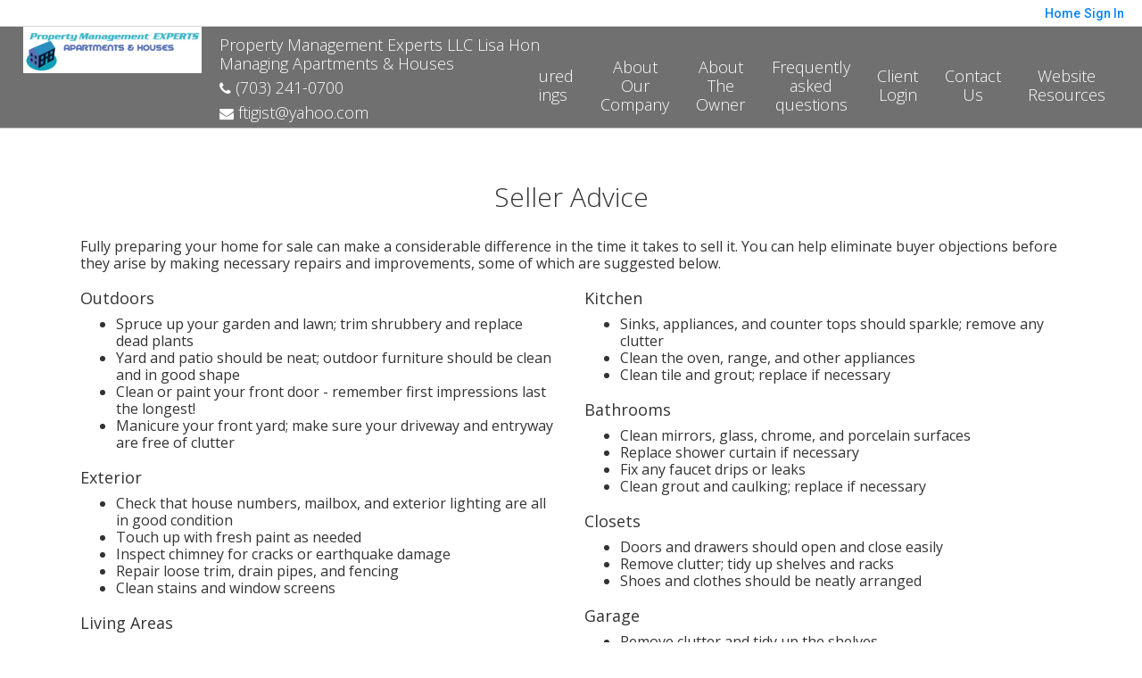

--- FILE ---
content_type: text/html;charset=UTF-8
request_url: https://pmeproperties.com/SellerAdvice
body_size: 16164
content:
<!DOCTYPE html><html lang="en">
<head>
<META http-equiv="Content-Type" content="text/html; charset=UTF-8">
<meta content="width=device-width, initial-scale=1.0, maximum-scale=1.0, user-scalable=no" name="viewport">
<script>
      var __Device = { normal: true, mobile: false, tablet: false};
      __Device.normal = true;
      __Device.mobile = false;
      __Device.tablet = false;
      var __jiant_modulesPrefix = '//static.acceleragent.com/html/mvc/';
    </script>
<link href="//static.acceleragent.com/html/styles/toolkitPreference/css/bootstrap_3.3.7_no_normalize.min.css?20220315144631" type="text/css" rel="stylesheet">
<link href="//static.acceleragent.com/html/mvc/listings_widget/css/prominder-font.css?20180531140541" type="text/css" rel="stylesheet">
<link href="//static.acceleragent.com/html/mvc/listings_widget/css/popModal.css" type="text/css" rel="stylesheet">
<link href="//static.acceleragent.com/html/mvc/listings_widget/css/waitMe.css" type="text/css" rel="stylesheet">
<link href="//static.acceleragent.com/html/mvc/listings_widget/css/toolkitFixes.css?20200810145202" type="text/css" rel="stylesheet">
<link href="//cdn.jsdelivr.net/fontawesome/4.7.0/css/font-awesome.min.css" type="text/css" rel="stylesheet">
<link href="//static.acceleragent.com/html/JAVASCRIPT/bootstrap/datepicker/css/datepicker.css?20230706222704" type="text/css" rel="stylesheet">
<link href="//fonts.googleapis.com/css?family=Roboto:400,500,700" type="text/css" rel="stylesheet">
<link href="https://fonts.googleapis.com/css2?family=Open+Sans:ital,wght@0,300;0,400;0,600;0,700;0,800;1,300;1,400;1,600;1,700;1,800" rel="stylesheet">
<script src="//cdn.jsdelivr.net/jquery/1.12.4/jquery.min.js" type="text/javascript"></script><script src="//cdnjs.cloudflare.com/ajax/libs/waypoints/2.0.5/waypoints.min.js" type="text/javascript"></script><script src="//cdn.jsdelivr.net/jquery.validation/1.16.0/jquery.validate.js" type="text/javascript"></script><script src="//static.acceleragent.com/html/mvc/external_libraries/spin.min.js" type="text/javascript"></script><script src="//cdn.jsdelivr.net/bootstrap/3.3.7/js/bootstrap.min.js" type="text/javascript"></script><script src="//static.acceleragent.com/html/pmbs3/js/bootstrap_typehead.js?20240826005103" type="text/javascript"></script><script src="//static.acceleragent.com/html/mvc/external_libraries/suggestion_typeahead.js?20240826005103" type="text/javascript"></script><script src="//static.acceleragent.com/html/JAVASCRIPT/jiant/jiant.js?20180831160805" type="text/javascript"></script><script src="//static.acceleragent.com/html/JAVASCRIPT/jiant/jiant_xl.js?20180831160805" type="text/javascript"></script><script src="//static.acceleragent.com/html/JAVASCRIPT/jiant/jquery.hashchange.js" type="text/javascript"></script><script src="//static.acceleragent.com/html/mvc/external_libraries/popModal.js?20181203143702" type="text/javascript"></script><script src="//static.acceleragent.com/html/mvc/external_libraries/waitMe.js" type="text/javascript"></script><script src="//static.acceleragent.com/html/JAVASCRIPT/bootstrap/datepicker/js/bootstrap-datepicker.js" type="text/javascript"></script><script src="//static.acceleragent.com/html/mvc/external_libraries/css-parser/css.js" type="text/javascript"></script><script defer="defer" async="async" src="//www.google.com/recaptcha/api.js?onload=onRecaptchaLoadCallback"></script><script>
      function onRecaptchaLoadCallback() {
        if(pm && pm.visitor && pm.visitor.events && pm.visitor.events.onRecaptchaLoaded) {
          pm.visitor.events.onRecaptchaLoaded.fire();
        }
      }
    </script><script src="//static.acceleragent.com/html/mvc/visitor/visitorBase.js?20251002005124"></script><script src="//static.acceleragent.com/html/mvc/visitor/visitor.js?20190611142343"></script>
<link href="//static.acceleragent.com/html/styles/loginstyle.css?20200915144807" rel="stylesheet"><meta name="viewport" content="width=device-width"><title>Seller Advice</title>
<meta name="description" content="Useful advice for sellers.">
<meta name="keywords" content="property manager, management, rental, homes  Arlington Real Estate, Ferehiwot Gulti Lisa Hon, neighborhood advisor, home, agent, realtor, house, residential, broker, single family, condominium, townhouse, realty, repairs ">
<meta content="Useful advice for sellers." property="og:description">
<link type="text/css" href="//static.acceleragent.com/html/styles/stylesheet-realtor.css?20200921145929" rel="stylesheet">
<meta content="https://media.propertyminder.com/fb_default.jpg" property="og:image">
<meta content="image/jpeg" property="og:image:type">
<meta content="840" property="og:image:width">
<meta content="422" property="og:image:height">
</head>
<div class="pop-up-mask"></div>
<div class="_alertView" id="_alertView">
<div class="inline-b"></div>
<span class="alert-alert"><i class="icon-prom-attention"></i></span>
<div class="_alertText"></div>
<a class="close-prompt _promptClose"><i class="icon-prom-clear"></i></a>
</div>
<div id="_waiting">
<div class="_ajaxLoader"></div>
</div>
<div class="LoginBar anonymous" id="_signIn">
<div class="login-status">
<div aria-label="Sign in" role="dialog" id="_loginRegister" class="pop-up-login-register">
<button aria-label="close" class="close-btn close _closeLoginRegister" type="button">
        &times;
      </button>
<ul role="tablist" aria-label="sign-in-tablist" class="nav nav-tabs">
<li>
<a class="_registerTab _defaultTab _tabCtl" data-toggle="tab" href="#register" aria-controls="register" role="tab">Register</a>
</li>
<li class="active">
<a class="_loginTab _tabCtl" data-toggle="tab" href="#login" aria-controls="login" role="tab">Login</a>
</li>
<li>
<a class="_forgotTab _tabCtl" data-toggle="tab" href="#forgot-password" aria-controls="forgot-password" role="tab">Forgot password</a>
</li>
</ul>
<div style="display:none;" id="_loginAlert">
<a class="close-prompt _closeAlert"><i class="icon-prom-clear"></i></a><span class="login-alert"><i class="icon-prom-attention"></i></span><span class="_alertMessage"></span>
</div>
<div class="tab-content">
<div aria-label="Start of" aria-labelledby="ex_start_sep" id="ex_start_sep" role="separator"></div>
<div id="register" class="tab-pane" aria-labelledby="register" role="tabpanel" tabindex="0">
<form id="_register" role="form">
<div class="form-group">
<label for="full-name">Full Name</label><input class="form-control _fullName" name="fullName" type="text" id="full-name">
</div>
<div class="form-group">
<label for="email">Email</label><input class="form-control _registerEmail" name="email" type="email" id="email">
</div>
<div class="form-group">
<label for="phone">Phone</label><input class="form-control _homePhone" name="phone" type="text" id="phone">
</div>
<div class="form-group _captchaRegister grecaptcha css-recaptcha"></div>
<button class="btn btn-lg" type="submit">Sign Up</button>
<div class="clear"></div>
</form>
</div>
<div id="login" class="tab-pane active" aria-labelledby="login" role="tabpanel" tabindex="0">
<form id="_login" role="form">
<div class="form-group">
<label for="email1">Email</label><input placeholder="" id="email1" class="form-control _loginEmail" name="email" type="email">
</div>
<div class="form-group">
<label for="Password1">Password</label><input placeholder="" id="Password1" class="form-control _password" name="password" type="password">
</div>
<button style="float:left" class="btn btn-primary _fbSignin" type="button"><i aria-hidden="true" class="fa fa-facebook-official"></i>
              Login with Facebook
            </button><button class="btn btn-lg" type="submit">Login</button>
<div class="clear"></div>
</form>
</div>
<div id="forgot-password" class="tab-pane" aria-labelledby="forgot-password" role="tabpanel" tabindex="0">
<form id="_forgotPassword" role="form">
<div class="form-group">
<label for="email2">Email</label><input placeholder="" id="email2" class="form-control _forgotEmail" name="email" type="email">
</div>
<div class="form-group _captchaForgot"></div>
<button class="btn btn-lg" type="submit">Submit</button>
<div class="clear"></div>
</form>
</div>
<div aria-label="End of" aria-labelledby="ex_end_sep" id="ex_end_sep" role="separator"></div>
</div>
</div>
<ul class="navbar-login">
<li class="dropdown open welcome">
<span class="user-icon"><i aria-hidden="true" class="fa fa-user"></i></span><span class="dropdown-login _wellcome"></span> |
          </li>
<li class="dropdown home">
<a href="/" class="dropdown-login"><span>Home</span></a>
</li>
<li class="dropdown open sing-in">
<a class="_signIn dropdown-login" href="#"><span>Sign In</span></a>
</li>
<li class="dropdown open client-corner-b">
<a class="client-corner _clientCorner" href="/ClientCornerLogin"><span class="client-corner-btn btn-danger">Client Corner</span></a>
</li>
<li class="dropdown open logoff">
<a class="_signOut dropdown-login"><span>Logout</span></a>
</li>
</ul>
</div>
<div class="clear"></div>
</div>
<script>
      $(function(){
        function isdark(rgb) {
          if (/^#[0-9A-F]{6}$/i.test(rgb)) return rgb;
          rgb = rgb.replace('rgba','').replace('rgb','').replace('(','').replace(')','').split(', ');
          if (rgb.length == 4) {
            rgb = (parseInt(rgb[0]) + parseInt(rgb[1]) + parseInt(rgb[2]))/rgb[3];
          } else {
            rgb = parseInt(rgb[0]) + parseInt(rgb[1]) + parseInt(rgb[2]);
          }
          rgb <= 300 ? $('body').addClass('dark') : $('body').removeClass('dark');
        }
        isdark($('body').css('backgroundColor'));
      });
    </script>
<div id="siteLanguageBG"></div>
<iframe style="display:none" id="ppc_iframe"></iframe>
<script>

      /* for IE */
      /*@cc_on @*/
      /*@if (@_win32)
      document.write("<script id=\"__ie_onload\" defer=\"defer\" src=\"javascript:void(0)\"><\/script>");
      /*@end @*/

    </script><script src="//cdn.jsdelivr.net/jquery.placeholder/2.1.2/jquery.placeholder.min.js" type="text/javascript"></script><script src="//static.acceleragent.com/html/JAVASCRIPT/homeScape/utils.js?20170801131721" type="text/javascript"></script><script src="//static.acceleragent.com/html/JAVASCRIPT/homeScape/pe.js?20220706152120" type="text/javascript"></script><script src="//static.acceleragent.com/html/JAVASCRIPT/homeScape/bg.js?20210921144905" type="text/javascript"></script><script src="//static.acceleragent.com/html/JAVASCRIPT/homeScape/multiLevelMenu.js?20220111131547" type="text/javascript"></script><script src="//cdnjs.cloudflare.com/ajax/libs/jssor-slider/27.5.0/jssor.slider.min.js" type="text/javascript"></script><script src="//static.acceleragent.com/html/JAVASCRIPT/homeScape/templates.js?20220706152120" type="text/javascript"></script><script src="//static.acceleragent.com/html/JAVASCRIPT/jsor.slider/JsorBanner.js?20210506145113" type="text/javascript"></script><script src="//static.acceleragent.com/html/mvc/listings_widget/js/base_app.js?20251002005124" type="text/javascript"></script><script src="//static.acceleragent.com/html/mvc/search/base_search.js?20250128012815" type="text/javascript"></script><script src="//static.acceleragent.com/html/mvc/search/widget/search_widget.js?20200513164406" type="text/javascript"></script>
<link type="text/css" href="//static.acceleragent.com/html/styles/homescape/styles.css?20191112150507" rel="stylesheet">
<script src="//static.acceleragent.com/html/JAVASCRIPT/homeScape/parse_template.js" type="text/javascript"></script>
<link href="//static.acceleragent.com/html/styles/jsor.slider/JsorBanner.css?20180702143036" type="text/css" rel="stylesheet">
<script>
      var _gmap_key = 'AIzaSyDEIGLh6Qy3NxCUpqzx5hgjGQAlXrPq1IA';
      var __66f_onVoice = '';
      var __66f_offVoice = '';
      var __66f_playVoice = false;

      var __66f_voiceLoaded = false;
    </script><script>var _buttons = [{"id":-1,"num":0,"name":"Home Page","url":"https://pmeproperties.com","enabled":true,"embedded":true,"target":"_self"},{"id":1343455661,"num":0,"name":"Featured Listings","url":"https://pmeproperties.com/FeaturedListings","enabled":false,"embedded":true,"target":"_self"},{"id":1518805147,"num":1,"name":"ABOUT OUR COMPANY ","url":"https://pmeproperties.com/RealtorWebPage?custompage_id\u003d1518805147","enabled":true,"embedded":true,"target":"_self"},{"id":1518814346,"num":2,"name":"ABOUT THE OWNER","url":"https://pmeproperties.com/RealtorWebPage?custompage_id\u003d1518814346","enabled":false,"embedded":true,"target":"_self"},{"id":1343455655,"num":3,"name":"FOR SELLERS","url":"https://pmeproperties.com/SellersReports?operation\u003dmenu","enabled":false,"embedded":true,"target":"_self"},{"id":1531306115,"num":4,"name":"Frequently  asked questions ","url":"https://pmeproperties.com/RealtorWebPage?custompage_id\u003d1531306115","enabled":true,"embedded":true,"target":"_self"},{"id":1343455656,"num":5,"name":"FOR BUYERS","url":"https://pmeproperties.com/BuyersReports?operation\u003dmenu","enabled":false,"embedded":true,"target":"_self"},{"id":1343455657,"num":6,"name":"Client Login","url":"https://pmeproperties.com/ClientCornerLogin","enabled":true,"embedded":true,"target":"_self"},{"id":1343455658,"num":7,"name":"Find a Home Using Our  Realtors Database  ","url":"https://pmeproperties.com/lss","enabled":true,"embedded":true,"target":"_self"},{"id":1691413032,"num":8,"name":" FOR RENT NOW ","url":"https://pmeproperties.com/RealtorWebPage?custompage_id\u003d1691413032","enabled":true,"embedded":true,"target":"_self"},{"id":1343455659,"num":9,"name":"Home Evaluation","url":"https://pmeproperties.com/MarketAnalysis","enabled":false,"embedded":true,"target":"_self"},{"id":1343455662,"num":10,"name":"Office Listings","url":"https://pmeproperties.com/OfficeListings","enabled":false,"embedded":true,"target":"_self"},{"id":1343455663,"num":11,"name":"Home Care Center","url":"https://pmeproperties.com/RealtorWebPage?template\u003dembed\u0026customlink_id\u003d1343455663\u0026content\u003d/HomeCareCenter","enabled":false,"embedded":false,"target":"_self"},{"id":1343455664,"num":12,"name":"Free Reports","url":"https://pmeproperties.com/FreeReports","enabled":false,"embedded":true,"target":"_self"},{"id":1343455665,"num":13,"name":"Seller Advice","url":"https://pmeproperties.com/SellerAdvice","enabled":false,"embedded":true,"target":"_self"},{"id":1343455667,"num":14,"name":"Schools","url":"http://nces.ed.gov/globallocator","enabled":true,"embedded":false,"target":"_blank"},{"id":1343505687,"num":17,"name":"Open Houses","url":"https://pmeproperties.com/OpenHouses","enabled":false,"embedded":true,"target":"_self"},{"id":1491266581,"num":18,"name":"Map Search","url":"https://pmeproperties.com/lss","enabled":true,"embedded":true,"target":"_self"},{"id":1691412759,"num":19,"name":"Contact","url":"https://pmeproperties.com/ContactMeInformationFrameless","enabled":true,"embedded":true,"target":"_self"},{"id":1691412760,"num":20,"name":"Register","url":"https://pmeproperties.com/RealtorWebPage?template\u003dembed\u0026customlink_id\u003d1691412760\u0026content\u003d/ClientCornerLogin?operation\u003dshowRegisterForm%26","enabled":true,"embedded":false,"target":"_blank"},{"id":1711803105,"num":21,"name":"Arlington  for Rent Now ","url":"https://pmeproperties.com/RealtorWebPage?template\u003dembed\u0026customlink_id\u003d1711803105\u0026content\u003dhttp://pmeproperties.com/Listings?operation\u003dsearch%26ls\u003dMRIS%26predefined\u003d1711803104","enabled":true,"embedded":true,"target":"_self"},{"id":1711803507,"num":22,"name":"Arlington for Rent ","url":"https://pmeproperties.com/RealtorWebPage?template\u003dembed\u0026customlink_id\u003d1711803507\u0026content\u003dhttp://pmeproperties.com/Listings?operation\u003dsearch%26ls\u003dMRIS%26predefined\u003d1711803506","enabled":false,"embedded":true,"target":"_self"},{"id":1343455660,"num":23,"name":"About Me","url":"https://pmeproperties.com/RealtorWebPage","enabled":false,"embedded":true,"target":"_self"},{"id":12735023250,"num":24,"name":"Provider Registration","url":"https://pmeproperties.com/homebrella?operation\u003dprovider","enabled":true,"embedded":true,"target":"_self"},{"id":13507924872,"num":25,"name":"Open House Registration","url":"https://pmeproperties.com/RealtorWebPage?template\u003dembed\u0026customlink_id\u003d13507924872\u0026content\u003d/ClientCornerLogin?operation\u003dshowOpenHouseRegisterForm%26","enabled":true,"embedded":false,"target":"_self"}];</script><script>var __design_slogan_template = '<p>Maximizing Clients Profit&nbsp;<\/p>';
var __DRELicenseNumber2 = '';
var __design_footer_disclaimer = '<br>';
var __front_page_text = '';
var __widget_properties = '\r\n      {BUTTON PICTURES}https:\/\/media.propertyminder.com\/73373.jpg|https:\/\/media.propertyminder.com\/74090.jpg|https:\/\/media.propertyminder.com\/73851.jpg|https:\/\/media.propertyminder.com\/73612.jpg{BUTTON PICTURES}\r\n    \r\n      {Banner}{\"round\":\"100\", \"textHexColor\":\"#000000\", \"colorized\":false, \"hidden\":false, \"images\":[{\"url\":\"https:\/\/isvr.acceleragent.com\/usr\/1343455617\/CustomPages\/images\/bigstock-Space-For-Relax-94079942.jpg\", \"centerX\":960, \"centerY\":714},{\"url\":\"https:\/\/isvr.acceleragent.com\/usr\/1343455617\/CustomPages\/images\/bigstock-Luxury-House-Exterior-With-Imp-137561933.jpg\", \"centerX\":960, \"centerY\":561},{\"url\":\"https:\/\/isvr.acceleragent.com\/usr\/1343455617\/CustomPages\/images\/bigstock--193147618.jpg\", \"centerX\":960, \"centerY\":640},{\"url\":\"https:\/\/isvr.acceleragent.com\/usr\/1343455617\/CustomPages\/images\/bigstock-Served-table-at-summer-cafe-37125727.jpg\", \"centerX\":960, \"centerY\":640},{\"url\":\"https:\/\/isvr.acceleragent.com\/usr\/1343455617\/CustomPages\/images\/bigstock-View-Of-Large-Concrete-Floor-P-141213527.jpg\", \"centerX\":960, \"centerY\":551}]}{Banner}\r\n    \r\n      {Button Pictures}{\"round\":\"100\", \"textHexColor\":\"#000000\", \"colorized\":false, \"hidden\":false, \"images\":[{\"url\":\"https:\/\/isvr.acceleragent.com\/usr\/1343455617\/CustomPages\/images\/bigstock-Home-Exterior-61868876.jpg\"},{\"url\":\"https:\/\/isvr.acceleragent.com\/usr\/1343455617\/CustomPages\/images\/bigstock-Kitchen-in-luxury-home-with-wh-16568432.jpg\"},{\"url\":\"https:\/\/isvr.acceleragent.com\/usr\/1343455617\/CustomPages\/images\/bigstock-Luxurious-New-Construction-Hom-211237429.jpg\"},{\"url\":\"https:\/\/isvr.acceleragent.com\/usr\/1343455617\/CustomPages\/images\/bigstock-Grey-Interior-Of-High-Vaulted--144075482.jpg\"}]}{Button Pictures}\r\n    \r\n      {Default Media Lib Random Images}https:\/\/media.propertyminder.com\/73416.jpg|https:\/\/media.propertyminder.com\/74060.jpg|https:\/\/media.propertyminder.com\/73968.jpg|https:\/\/media.propertyminder.com\/73876.jpg|https:\/\/media.propertyminder.com\/73784.jpg|https:\/\/media.propertyminder.com\/73692.jpg|https:\/\/media.propertyminder.com\/73600.jpg|https:\/\/media.propertyminder.com\/73508.jpg{Default Media Lib Random Images}\r\n    \r\n      {FeaturedListingsText}<p>By&nbsp;<span>Property Management Experts<\/span><\/p>{FeaturedListingsText}\r\n    \r\n      {FindHomeText}<p>With&nbsp;<span>Property Management Experts<\/span><\/p>{FindHomeText}\r\n    \r\n      {Menu}<?xml version=\"1.0\" ?><root><menu-item><button-id>1691413032<\/button-id><name>Featured Listings<\/name><description><\/description><children\/><\/menu-item><menu-item><button-id>1518805147<\/button-id><name>About Our Company<\/name><description>About Our Company<\/description><children\/><\/menu-item><menu-item><button-id>1518814346<\/button-id><name>About The Owner<\/name><description>About The Owner<\/description><children\/><\/menu-item><menu-item><button-id>1531306115<\/button-id><name>Frequently  asked questions <\/name><description>Q &amp; A <\/description><children\/><\/menu-item><menu-item><button-id>1343455657<\/button-id><name>Client Login<\/name><description>Client Login.<\/description><children\/><\/menu-item><menu-item><button-id>1691412759<\/button-id><name>Contact Us<\/name><description>Contact Us<\/description><children\/><\/menu-item><menu-item><button-id>no button<\/button-id><name>Website Resources<\/name><description>Website Resources<\/description><children><menu-item><button-id>1343455655<\/button-id><name>FOR SELLERS<\/name><description>Large collection of FREE Reports for Sellers.<\/description><children\/><\/menu-item><menu-item><button-id>1343455656<\/button-id><name>FOR BUYERS<\/name><description>Large collection of FREE Reports for Buyers.<\/description><children\/><\/menu-item><menu-item><button-id>1343455658<\/button-id><name>Find a Home Using Our  Realtors Database  <\/name><description>This displays a request for a private home search form.<\/description><children\/><\/menu-item><menu-item><button-id>1691413032<\/button-id><name> FOR RENT NOW <\/name><description><\/description><children\/><\/menu-item><menu-item><button-id>1343455659<\/button-id><name>Home Evaluation<\/name><description>This will show a request for CMA.<\/description><children\/><\/menu-item><menu-item><button-id>1343455662<\/button-id><name>Office Listings<\/name><description>Current listings for your office are shown here. You have to set your office Broker Code to have it working.<\/description><children\/><\/menu-item><menu-item><button-id>1343455663<\/button-id><name>Home Care Center<\/name><description>Home Care Services. Generate leads, offer help to establish contact with service providers of your choice.<\/description><children\/><\/menu-item><menu-item><button-id>1343455664<\/button-id><name>Free Reports<\/name><description>Free Reports.<\/description><children\/><\/menu-item><menu-item><button-id>1343455665<\/button-id><name>Seller Advice<\/name><description>Useful advice for sellers.<\/description><children\/><\/menu-item><menu-item><button-id>1343455667<\/button-id><name>Schools<\/name><description>Link to the U.S. Department of Education web site. To change the default to your favorite educational site disable this link and create your own.<\/description><children\/><\/menu-item><menu-item><button-id>1343505687<\/button-id><name>Open Houses<\/name><description>Open Houses.<\/description><children\/><\/menu-item><\/children><\/menu-item><\/root>{Menu}\r\n    ';
var __branding_block = '<div id=\"realtorName\"><span id=\"brand_block\" class=\"realtor_name\">Property Management  Experts  LLC Lisa Hon<\/span><br><span class=\"realtor_title\">Managing Apartments & Houses<\/span><\/div>';
var __SocialMediaLinks = '<ul class=\"social-media-links\">\r\n<li><\/li>\r\n<li><\/li>\r\n<li><\/li>\r\n<li><\/li>\r\n<li><\/li>\r\n<li><\/li>\r\n<li><\/li>\r\n<li><\/li>\r\n<li><\/li>\r\n<li><\/li>\r\n<li><\/li>\r\n<li><\/li>\r\n<li><\/li>\r\n<li><\/li>\r\n<li><\/li>\r\n<li><\/li>\r\n<li><\/li>\r\n<li><\/li>\r\n<\/ul>';
var __search_form = '<div id=\"search_widgetbig\" class=\"filterBlock search_widget big\">\r\n<style>\r\n      .find, .ffield-maxi { width: 160px; }\r\n      .submit { padding: 7px 0; margin: 10px 0 0; }\r\n    <\/style>\r\n<table class=\"find\" cellpadding=\"1\" cellspacing=\"1\">\r\n<tr>\r\n<td colspan=\"2\"><label>Location<\/label>\r\n<br>\r\n<input autocorrect=\"on\" placeholder=\"City, Zip Code, MLS# or Area\" name=\"search_location\" class=\"search_location ffield-maxi\" type=\"text\"><\/td>\r\n<\/tr>\r\n<tr>\r\n<td colspan=\"2\"><label>Property type<\/label>\r\n<br>\r\n<select class=\"ffield-maxi search_prop_type\"><\/select><\/td>\r\n<\/tr>\r\n<tr>\r\n<td style=\"padding-right:5px;\"><label>Price from<\/label><input class=\"ffield-mini search_priceMin\" type=\"text\"><\/td><td style=\"padding-left:5px;\"><label class=\"btn-block\">to<\/label><input class=\"ffield-mini search_priceMax\" type=\"text\"><\/td>\r\n<\/tr>\r\n<tr>\r\n<td style=\"padding-right:5px;\"><label class=\"btn-block\">Beds<\/label><select class=\"ffield-mini search_bedroomsMin\"><option value=\"\">No min<\/option><option value=\"1\">1+<\/option><option value=\"2\">2+<\/option><option value=\"3\">3+<\/option><option value=\"4\">4+<\/option><option value=\"5\">5+<\/option><option value=\"6\">6+<\/option><option value=\"7\">7+<\/option><\/select><\/td><td style=\"padding-left:5px;\"><label>Baths<\/label><select class=\"ffield-mini search_bathroomsMin\"><option value=\"\">No min<\/option><option value=\"1\">1+<\/option><option value=\"2\">2+<\/option><option value=\"3\">3+<\/option><option value=\"4\">4+<\/option><option value=\"5\">5+<\/option><option value=\"6\">6+<\/option><option value=\"7\">7+<\/option><\/select><\/td>\r\n<\/tr>\r\n<tr>\r\n<td colspan=\"2\"><button id=\"submit_element\" class=\"submit ffield-maxi\" type=\"button\">Search<\/button><\/td>\r\n<\/tr>\r\n<\/table>\r\n<\/div>\r\n<script>\r\n      $(function() {\r\n        var v_SearchMiniWidget = new SearchMiniWidget(\'#search_widgetbig\');\r\n        $(\'#search_widgetbig .submit\').click(function() {\r\n          v_SearchMiniWidget.submit();\r\n        });\r\n      });\r\n    <\/script>';
var __search_form_small = '<div id=\"search_widgetsmh\" class=\"filterBlock search_widget smh\">\r\n<style>\r\n        .find, .ffield-maxi { width: 160px; }\r\n        .submit { border-width: 0; margin: 0 5px; padding: 3px 10px; }\r\n      <\/style>\r\n<input value=\"RES\" class=\"search_prop_type\" type=\"hidden\">\r\n<table class=\"find_small\" cellpadding=\"1\" cellspacing=\"1\">\r\n<tr>\r\n<td><input autocorrect=\"on\" placeholder=\"Location or MLS#\" name=\"search_location\" class=\"search_location ffield-maxi\" type=\"text\"><\/td><td><button id=\"submit_element\" class=\"submit ffield-mini\" type=\"button\">Search<\/button><\/td>\r\n<\/tr>\r\n<\/table>\r\n<\/div>\r\n<script src=\"\/\/static.acceleragent.com\/html\/mvc\/listings_widget\/js\/base_app.js?20251002005124\" type=\"text\/javascript\"><\/script><script src=\"\/\/static.acceleragent.com\/html\/mvc\/search\/base_search.js?20250128012815\" type=\"text\/javascript\"><\/script><script src=\"\/\/static.acceleragent.com\/html\/mvc\/search\/widget\/search_widget.js?20200513164406\" type=\"text\/javascript\"><\/script>\r\n<link type=\"text\/css\" href=\"\/\/static.acceleragent.com\/html\/styles\/homescape\/styles.css?20191112150507\" rel=\"stylesheet\">\r\n<script>\r\n      $(function() {\r\n      var v_SearchMiniWidget = new SearchMiniWidget(\'#search_widgetsmh\');\r\n      $(\'#search_widgetsmh .submit\').click(function() {\r\n      v_SearchMiniWidget.submit();\r\n      });\r\n      });\r\n    <\/script>';
</script>
    <script>

      var _customFilesURL = "https://global.acceleragent.com/usr/1343455617/CustomPages/";
      var _SiteOwnerData = {
      
      "realtor_url": "realtor.acceleragent.com",
      "logged_in": "false",
      "realtor_id": "1343455617",
      "sales_package": "SPKG_STANDARD_PLUS",
      "sales_services": "",
      "broker_restriction": "0",
      "allowed_mls_types": "",
      "realtor_allowed_mls": "",
      "FirstName": "Property Management  Experts  LLC",
      "FirstName_js": "Property Management  Experts  LLC",
      "LastName": "Lisa Hon",
      "LastName_js": "Lisa Hon",
      "MiddleName": "",
      "realtor_id": "1343455617",
      "title": "Managing Apartments & Houses",
      "title_js": "Managing Apartments & Houses",
      "EMail1": "ftigist@yahoo.com",
      "EMail2": "lisahonrealty@msn.com",
      "UsrServerUrl": "https:\/\/isvr.acceleragent.com\/usr\/1343455617\/",
      "AnimatedDesignSettings": "FeaturedListings",
      "AnimatedListingsAmount": "10",
      "ol_scroll_order": "DEFAULT",
      "ol_limit_price_from": "0",
      "ol_limit_price_to": "0",
      "ShowOnlyActiveBrokerListings": "1",
      "pageContentPositioning": "Auto",
      "profile_label": "EN-US",
      "IsRoot": "0",
      "ReqPhone": "0",
      "ReqFirstName": "0",
      "isClosingCostActivated": "1",
      "MortgageCalcUsage": "1",
      "SrchsAdelAvailable": "0",
      "CaptchaEnabled": "1",
      "MobileDetectTabletEnabled": "0",
      "MobilePredefinedCodeChanged": "0",
      "EmailSloganEnabled": "1",
      "SecondaryEmailEnabled": "0",
      "SendEmptyDailySummary": "0",
      "SignaturePosition": "bottom",
      "EmailSendOption": "ON_BEHALF",
      "OpenHomesAutoLoadEnabled": "0",
      "OrderFramelessEnabled": "false",
      "MortgageBrokerType": "None",
      "MortgageBrokerId": "",
      "WebAddress": "",
      "trial": "false",
      "CmaEnabled": "1",
      "FlyersEnabled": "0",
      "ShowCoListing": "0",
      "ShowSellingListing": "0",
      "ShowSellersIncentiveNew": "0",
      "EmailSendToFriendToRealtor": "0",
      "HideOfficeInfo": "0",
      "mortcalc_interest_rate": "6.2",
      "mortcalc_loan_term": "30",
      "ld_show_restriction": "-1",
      "facebook_account_id": "",
      "facebook_login_id": "",
      "zimbra_user_id": "<!-- unable to access variable zimbraUserId: does not exist-->",
      "realtor_custom_signature": "",
      "SpwEnabled": "1",
      "haveMobileAppSettings": "0",
      "testing_realtor": "0",
      "os_routing_setting": "0",
      "new_lead_emails_enabled": "0",
      "lead_route_disabled": "0",
      "agent_link_notification_disabled": "0",
      "adminToolkitMessage": "",
      "disable_pm_ga": "false",
      "subscribed_for_pm_main_package": "true",
      "agent_id_data": "",
      "OfficeName": "",
      "OfficeName_js": "",
      "CompanyName": "Property Management Experts LLC",
      "CompanyName_js": "Property Management Experts LLC",
      "CompanyLogo": "https:\/\/isvr.acceleragent.com\/usr\/1343455617\/website_custom_logo.jpg",
      "LogoDisclaimer": "",
      "LogoTitle": "",
      "officeAddressStreet": "6316 Over See Ct.",
      "officeAddressStreet_js": "6316 Over See Ct.",
      "officeAddressCity": "Springfield",
      "officeAddressCity_js": "Springfield",
      "officeAddressZip": "22152",
      "officeAddressZipExt": "",
      "officeAddressState": "VA",
      "breNumberLabel": "VA License Number",
      "fullOfficeAddress": "6316 Over See Ct., Springfield, VA 22152",
      "usePaging": "false",
      "customPhones": "",
      "PrimaryPhone": "",
      "SecondaryPhone": "(703) 241-0700",
      "CellularPhone": "",
      "TollFreePhone": "",
      "Fax": "(703) 241-0702",
      "VoiceMail": "",
      "states": "",
      "counties": "",
      "cities_of_operation": "",
      "PMProductURL": "pmeproperties.com",
      "FacePictureUrl": "",
      "FacePictureFullUrl": "",
      "Slogan": "<p>Maximizing Clients Profit&nbsp;<\/p>",
      "is_frameless": "true",
      "AnimatedCustomIdxSearchUrl": "\/RealtorWebPage?template=embed&customlink_id=&content=\/\/pmeproperties.com\/Listings?operation=search%26predefined=1711803104",
      "socialMediaLinks": "",
      "socialMediaTypes": "",
      "smartzip_available": "true",
      "smartzip_enabled": "false",
      "smartzip_min_score": "0",
      "smartzip_subscriber": "false",
      "CraigsListEnabled": "0",
      "PostCompanyLogo": "0",
      "PostPersonalPhoto": "0",
      "PostOfficePhone": "0",
      "PostAllAdditionalPhones": "0",
      "ShowOpenHouseEnabled": "false",
      "LicenseType": "trial",
      "VizIntro": "false",
      "RealtorPhone": "(703) 241-0700",
      "frontpage_content": "<p>\n<script charset=\"utf-8\" type=\"text\/javascript\">\/\/ <![CDATA[\ndocument.write(unescape(\"%3Cscript src=\'\" + ((\'https:\' == document.location.protocol) ? \'https:\' : \'http:\') + \"\/\/pmexperts.appfolio.com\/javascripts\/listing.js\' type=\'text\/javascript\'%3E%3C\/script%3E\"));\n\/\/ ]]><\/script>\n<script charset=\"utf-8\" type=\"text\/javascript\">\/\/ <![CDATA[\nAppfolio.Listing({\n    hostUrl: \'pmexperts.appfolio.com\',\n    \/\/propertyGroup: \'My Group Name\',\n    height: \'800px\',\n    width: \'100%\'\n  });\n\/\/ ]]><\/script>\n<\/p>"
      };

      
    var _SalesServices = {
    
      "CRM" : {
        "name": "CRM",
        "description": "Contact book w\/ Import\/Export",
        "status": "ACTIVATED"
      },
      "DAILYLETTERS" : {
        "name": "DAILYLETTERS",
        "description": "Daily Contact Activities and Summary Letters",
        "status": "ACTIVATED"
      },
      "FUPRESN" : {
        "name": "FUPRESN",
        "description": "Followup Real Estate Newsletter",
        "status": "ACTIVATED"
      },
      "IMESSAGING" : {
        "name": "IMESSAGING",
        "description": "Chat between Realtor and his clients",
        "status": "ACTIVATED"
      },
      "INVMANMANUAL" : {
        "name": "INVMANMANUAL",
        "description": "Manual Inventory Manager",
        "status": "ACTIVATED"
      },
      "INVMANMLS" : {
        "name": "INVMANMLS",
        "description": "MLS Enabled Inventory Manager",
        "status": "ACTIVATED"
      },
      "LOADLISTING3RDPARTY" : {
        "name": "LOADLISTING3RDPARTY",
        "description": "Load listings to 3rd party portals",
        "status": "ACTIVATED"
      },
      "MAPBASEDSEARCH" : {
        "name": "MAPBASEDSEARCH",
        "description": "Map based search interface",
        "status": "ACTIVATED"
      },
      "MLS" : {
        "name": "MLS",
        "description": "MLS Support",
        "status": "ACTIVATED"
      },
      "MLSBEM" : {
        "name": "MLSBEM",
        "description": "MLS By Email",
        "status": "ACTIVATED"
      },
      "MOBILEIDXSEARCH" : {
        "name": "MOBILEIDXSEARCH",
        "description": "Mobile IDX Search",
        "status": "ACTIVATED"
      },
      "MOBILE_AGENTVIEW" : {
        "name": "MOBILE_AGENTVIEW",
        "description": "Available Mobile Agent View Application",
        "status": "ACTIVATED"
      },
      "MOBILE_WEB_SITE" : {
        "name": "MOBILE_WEB_SITE",
        "description": "Available Mobile Website",
        "status": "ACTIVATED"
      },
      "OPENHOMES" : {
        "name": "OPENHOMES",
        "description": "Open Homes",
        "status": "ACTIVATED"
      },
      "PERSONALPROFILEEDIT" : {
        "name": "PERSONALPROFILEEDIT",
        "description": "Personal Profile Editor",
        "status": "ACTIVATED"
      },
      "PROMINDERCC" : {
        "name": "PROMINDERCC",
        "description": "ProMinder - Client Corner\/Realtor Toolkit",
        "status": "ACTIVATED"
      },
      "REALTY" : {
        "name": "REALTY",
        "description": "REALTY",
        "status": "ACTIVATED"
      },
      "TXREPORT" : {
        "name": "TXREPORT",
        "description": "TX Progress Report",
        "status": "ACTIVATED"
      },
      "WEBSITECONTENT" : {
        "name": "WEBSITECONTENT",
        "description": "WebSite Content",
        "status": "ACTIVATED"
      },
      "WS" : {
        "name": "WS",
        "description": "WebSite",
        "status": "ACTIVATED"
      },
      "WSEDIT" : {
        "name": "WSEDIT",
        "description": "WebSite Editor",
        "status": "ACTIVATED"
      },
      "WSSTAT" : {
        "name": "WSSTAT",
        "description": "WebSite Statistics",
        "status": "ACTIVATED"
      }
    };
  
    var _AllowedMlsTypes = {
    
      "MRIS" : {
        "name": "Bright MLS",
        "code": "MRIS"
      }
    };
  
    var _CustomPhones = {
    1 : {
        name: "Office",
        phone: "(703) 241-0700"
      },2 : {
        name: "Fax",
        phone: "(703) 241-0702"
      }
    };
  
    var _States = [
    
      "DC",
      "MD",
      "PA",
      "VA",
      "WV"
    ];
  

      function __getRequestUrl(operation) {
        var requestUrl = '/CustomLayout'+(operation.indexOf('animated_listings') == 0 ? '2' : '')+'?operation=' + operation + '&ndd=yes';
        
        return requestUrl;
      }

      function __createImage (id) {
        var name = id + Math.random();
  
        document.write('<img name="' + name + '" id="' + id + '"/>');
  
        var elems = document.getElementsByName(name);
        for (var elem in elems) {
          if ('object' != typeof elems[elem]) {
            continue;
          }
          if (!elems[elem].id) {
            continue;
          }
          if (id != elems[elem].id) {
            continue;
          }
          return elems[elem];
        }
        return null;
      }

      function __resizeAndShowImage (image, origImage, maxWidth, maxHeight) {
  
        try {
          var scale = 1.0;
          if (0 < maxWidth) {
            scale = maxWidth / origImage.width;
            if (0 < maxHeight && scale < maxHeight / origImage.height) {
              scale = maxHeight / origImage.height;
            }
          }
          else if (0 < maxHeight) {
            scale = maxHeight / origImage.height;
          }

          if (scale < 1.0) {
            image.width = origImage.width * scale;
            image.height = origImage.height * scale;
          }

          image.src = origImage.src;
        }
        catch (e) {
          alert(e);
        }
  
      }

      function __writeLogoTransparent (logoWidth, logoHeight) {
      
        var image = __createImage("realtor_logo_transparent");
        image.alt = "Property Management Experts LLC Logo";
        if (typeof image.addBehavior == 'function') {
          image.addBehavior('/javascript/pngbehavior.htc');
        }
        image.setAttribute("class", "logo_transparent");
        image.setAttribute("src","https://global.acceleragent.com/usr/1343455617/website_custom_logo.jpg");
        if (logoWidth>0) {image.style.maxWidth = logoWidth+"px"; image.style.width="100%"}
        if (logoHeight>0) {image.style.maxHeight = logoHeight+"px";}
      
      }

    function __writeRealtorPhoto (realtorPhotoWidth, realtorPhotoHeight) {
    
    }


      
        var __thumbMode = 0;
        
        var __previewMode = 0;
        
        var __hasAnyAllowedMLS = 1;
        

      function __isFeaturedListings () {
        
            return true;
          
      }

      function __allListingsUrl () {
        
            return "\/\/pmeproperties.com\/MyListings";
          
      }

      function getListingsLimit() {
        var limit = 50;
        
          limit = '10';
        
        return limit;
      }

      function __getDefaultMlsProperty () {
        var mls = false;
        
          mls = 'MRIS';
        
        return mls;
      }

      function __getDefaultSlides () {
        var images = [];
      
        images.push('https:\/\/media.propertyminder.com\/73416.jpg');
      
        images.push('https:\/\/media.propertyminder.com\/74060.jpg');
      
        images.push('https:\/\/media.propertyminder.com\/73968.jpg');
      
        images.push('https:\/\/media.propertyminder.com\/73876.jpg');
      
        images.push('https:\/\/media.propertyminder.com\/73784.jpg');
      
        images.push('https:\/\/media.propertyminder.com\/73692.jpg');
      
        images.push('https:\/\/media.propertyminder.com\/73600.jpg');
      
        images.push('https:\/\/media.propertyminder.com\/73508.jpg');
      
        return images;
      }

      function __isVoicePlayerExists () {
        return false;
      }

      var __isLeadPhoneRequired = false;
      
      var __needCaptcha = false;
      
        var __needCaptcha = true;
      
    </script>
  

  
<link href="https://fonts.googleapis.com/css?family=Open+Sans:300,300i,400,400i,600,600i,700,700i" rel="stylesheet"> 
 
<style>
  html, body { margin: 0; padding: 0; }  

  body { background: #fff; font: 16px/1.2 'Open Sans', Arial, Tahoma, sans-serif; color: #333; text-align: left; }

  * { font-family: 'Open Sans'; }
  
  #wrapper { position: relative; }
  #header { position: relative; background: #707070; border-bottom: 1px solid rgba(255,255,255,.5); padding: 0 2%; font-size: 18px; font-weight: 300; }
  #content { position: relative; padding: 40px 0; }
  #footer { background: #171717; padding: 20px 0; color: #b7b7b7; font-size: 14px; text-align: center; }

  .layout { width: 96%; max-width: 1140px; margin: 0 auto; position: relative; }

  .break { clear: both; position: relative; height: 0; }
  
  .navbar-login a:focus { color: #000; }
  .navbar-login a:focus .btn-danger { background: #c9302c; box-shadow: 0 0 0 3px #ccc inset; }
  .contentWrapper a:focus img, #header a:focus img, #footer a:focus img { box-shadow: 0 0 0 3px #ccc; }
  .contentWrapper a:focus, #header a:focus, #footer a:focus, a.menu_link:focus { box-shadow: 0 -2px 0 #ccc inset; }
  .toggle-nav:focus { box-shadow: 0 0 0 3px #ccc inset; }
  .modal_close:focus { background: #a6a6a6; } 
  
  /* footer */
  .bottomMenu { margin: 0 0 10px; }
  .bottomMenu span { padding: 0 6px; }
  .sign { margin: 0 0 10px; }
  .copyright { margin: 0 0 10px; }
  #footer a, #footer a:hover, #footer a:visited { color: #b7b7b7; text-decoration: underline; }
  #footer a:hover { color: #fff; }
  #footer a.footer, #footer a.footer:hover, #footer a.footer:visited { text-decoration: none; display: inline-block; }
  .footerDisclaimer { margin: 10px 0 0; }
  .footerDisclaimer img { height: auto; max-width: 100%; background: #fff; padding: 5px; }
  /* End footer */
  
  /* header */ 
  .logo-h { float: left; margin: 0 40px 0 0; }
  .contact-h { float: left; margin: 10px 0 0; color: #fff; }
  .contact-h>span { display: inline-block; margin: 0 15px 0 0; padding: 1px 0; overflow: hidden; text-overflow: ellipsis; white-space: nowrap; }
  .contact-h a, .contact-h a:hover, .contact-h a:visited { color: #fff; text-decoration: none; font-size: 18px; }
  .contact-h .fa { font-size: 16px; }
  .branding-h { margin: 0 0 5px; }
  .branding-h * { font-size: 18px; }
  
  .mainMenu { overflow: hidden; padding: 30px 0 0; }
  .menu_top_bar { border-collapse: collapse; float: right; text-align: center; }
  .menu_top_bar .menu_cell { /*display: inline-block; float:left\9;*/ vertical-align: middle; padding: 5px 15px; }
  .menu_top_bar .menu_cell span { white-space: normal !important; color: #fff; display: block; font-size: 18px; }
  
  a.menu_top_link:link, a.menu_top_link:hover, a.menu_top_link:visited { text-decoration: none; color: #fff; font-size: 18px; }
  a.menu_top_link:hover { color: #f7f5f0; }
  
  .menu_bar { border-collapse: collapse; }
  .menu_bar .menu_cell span { font-size: 16px; font-weight: 300; color: #fff; text-align: left; padding: 8px 15px; background: #000; display: block; white-space: normal !important; }  
  
  a.menu_link:link, a.menu_link:hover, a.menu_link:visited { color: #fff; text-decoration: none; font-size: 16px; font-weight: 300; }  
  a.menu_link:hover { color: #f7f5f0; }
  
  .menu_separator { display: none; }   
  
  .toggle-nav { background: rgba(0,0,0,.6); cursor: pointer; display: none; width: 80px; float: right; text-align: center; color: #fff; font-size: 30px; line-height: 48px; border: 1px solid rgba(255,255,255,.5); }
  .toggle-nav:hover, .toggle-nav:focus { background: #000; }  
  
  .modal_close { display: none; float: right; color: #fff; font-size: 40px; line-height: 1; padding: 0 25px; cursor: pointer; font-weight: normal; }   
  /* End header */
  
  #include {}
  .meText img, .custom_page img, .ar_profile_container img { height: auto; max-width: 100%; }  
  
  
  	#include a, #include a:hover, #include a:visited { color: #83634d; }
  	#include a:hover { color: #63432d; }
  
  
  @media screen and (max-width: 1400px){
    .logo-h { margin: 0 20px 0 0; }    
  	.contact-h>span { display: block; margin: 0 0 5px; }
    .mainMenu { /*padding: 10px 0 0;*/ }  
  } 
  
  @media screen and (max-width: 1200px){
    .toggle-nav { display: block; }  
  	#menu { position: fixed; right: -400px; top: 0; bottom: 0; background: #000; background: rgba(0,0,0,.9); width: 400px; overflow-y: auto; z-index: 200; }
  	#menuInner { padding: 40px 0px; }
    .modal_close { display: block; }  
  	.menu_top_bar { width: 100%; border-top: 2px solid #333; margin: 40px 0 0; float: none; text-align: left; }
  	.menu_top_bar .menu_cell { display: block; padding: 12px 25px; border-bottom: 2px solid #333; }
  	.menu_bar .menu_cell span { background: #222; padding: 8px 25px; }  	
  }  
  
  @media screen and (max-width: 1000px){ }
  
  @media screen and (max-width: 800px){     
    #header { padding: 15px 2%; }
    .logo-h { float: none; margin: 0 0 15px; text-align: center; }
  	.contact-h { float: none; text-align: center; margin: 0; }  	
  	.mainMenu { position: absolute; top: 0; right: 2%; }  	
  }  
  
  @media screen and (max-width: 640px){ }  
  
  @media screen and (max-width: 480px){  
    .logo-h, .contact-h { text-align: left; }
  	.toggle-nav { width: 60px; }
  }
  
  @media screen and (max-width: 400px){
  	#menu { width: 100%; }    
  }
  
</style>

<div id="wrapper">
   	
    <div id="header">
      		<div class="logo-h"><script>document.write('<a href="/" title="Home">');_Templates.writeLogoTransparent (200, -1);document.write('</a>');</script></div>
          	<div class="contact-h">
              	<div class="branding-h"><div id="realtorName"><span id="brand_block" class="realtor_name">Property Management  Experts  LLC Lisa Hon</span><br><span class="realtor_title">Managing Apartments & Houses</span></div></div>
              	<span><a href="tel:(703) 241-0700"><i class="fa fa-phone"></i> (703) 241-0700</a></span>
                <span><a href='mailto:ftigist@yahoo.com'><i class="fa fa-envelope"></i> ftigist@yahoo.com</a></span>
          	</div>
            <div class="mainMenu">
              	<div class="toggle-nav" tabindex="0"><i class="fa fa-bars"></i></div>
                <div id="menu">
                  	<div id="menuInner">
      					<span class="modal_close" tabindex="0">&times;</span>
                      	<div class="break"></div>
                        <script>
                            var mlm = _Templates.multiLevelMenu ('Menu', 1, 7, true);
                            mlm.downSubBarHTML = '';
                            mlm.rightSubBarHTML = '';
                            mlm.horizontalItemSeparatorHTML = '<div style="font-size:1px;padding:0;height:0;border-top:0px solid #777;margin:1px 0 0;"></div>';
                            mlm.horizontalSeparatorHTML = '<div style="font-size:1px;padding:0;height:0;border-top:1px solid #777"></div>';
                            mlm.verticalItemSeparatorHTML = '';
                            mlm.verticalSeparatorHTML = '<div style=""></div>';
                            mlm.barZIndex = 200;
                            mlm.horizontalBarOffsetX = 0;
                            mlm.horizontalBarOffsetY = 0;
                            mlm.verticalBarOffsetX = 1;
                            mlm.verticalBarOffsetY = 0;
                            if(document.documentMode<8){
                              mlm.horizontalBarOffsetX = -2;
                              mlm.horizontalBarOffsetY = -2;
                              mlm.verticalBarOffsetX = -2;
                              mlm.verticalBarOffsetY = -2;}
                            mlm.hideTimeout = 300;
                            mlm.animationTotal = 200;
                            mlm.animationDelay = 30;
                            mlm.createElements().render();
                        </script>
                    </div>
                </div>
              	<script type="text/javascript">
                    $(function() {
                        /********/
                        $('.toggle-nav').on ('click', function(event){
                            event.preventDefault();
                            $('#menu').animate({right: 0}, 500);
                        });

                        $('.modal_close').on ('click', function(){ 
                            $('#menu').animate({right: '-400px'}, 500);
                        });

                      	$('.toggle-nav,.modal_close').on('keydown',function(){
                          if (event.keyCode === 13||event.keyCode === 32) {$(this).click(); event.preventDefault();}
						});
                        /********/
                    });
                </script>
          	</div><!--/mainMenu-->
          	<div class="break"></div>
    </div><!--/header-->      	

  	<div id="content">
      	<div class="layout">
          	<div id="include"><script language="JavaScript">
          var disable_frames_arising = true;
        </script><script src="//static.acceleragent.com/html/JavaScript/hit.js?20210906144951"></script>
<div class="contentWrapper">
<h2 class="contentCaption">Seller Advice</h2>
<p>Fully preparing your home for sale can make a considerable difference in the time it takes to sell it. You can
        help eliminate buyer objections before they arise by making necessary repairs and improvements, some of which are
        suggested below.
      </p>
<div class="column column-2">
<div>
<h4>Outdoors</h4>
<ul>
<li>Spruce up your garden and lawn; trim shrubbery and replace dead plants</li>
<li>Yard and patio should be neat; outdoor furniture should be clean and in good shape</li>
<li>Clean or paint your front door - remember first impressions last the longest!</li>
<li>Manicure your front yard; make sure your driveway and entryway are free of clutter</li>
</ul>
</div>
<div>
<h4>Exterior</h4>
<ul>
<li>Check that house numbers, mailbox, and exterior lighting are all in good condition</li>
<li>Touch up with fresh paint as needed</li>
<li>Inspect chimney for cracks or earthquake damage</li>
<li>Repair loose trim, drain pipes, and fencing</li>
<li>Clean stains and window screens</li>
</ul>
</div>
<div>
<h4>Living Areas</h4>
<ul>
<li>Apply fresh paint as needed... think about brightening your interiors with neutral-toned paint</li>
<li>Clean carpets</li>
<li>Replace burnt out light bulbs</li>
<li>Clean the fireplace and remove smoke stains from the wall and mantle</li>
<li>Clean window coverings</li>
<li>Replace damaged window blinds</li>
</ul>
</div>
<div>
<h4>Kitchen</h4>
<ul>
<li>Sinks, appliances, and counter tops should sparkle; remove any clutter</li>
<li>Clean the oven, range, and other appliances</li>
<li>Clean tile and grout; replace if necessary</li>
</ul>
</div>
<div>
<h4>Bathrooms</h4>
<ul>
<li>Clean mirrors, glass, chrome, and porcelain surfaces</li>
<li>Replace shower curtain if necessary</li>
<li>Fix any faucet drips or leaks</li>
<li>Clean grout and caulking; replace if necessary</li>
</ul>
</div>
<div>
<h4>Closets</h4>
<ul>
<li>Doors and drawers should open and close easily</li>
<li>Remove clutter; tidy up shelves and racks</li>
<li>Shoes and clothes should be neatly arranged</li>
</ul>
</div>
<div>
<h4>Garage</h4>
<ul>
<li>Remove clutter and tidy up the shelves</li>
<li>Clean the floor</li>
</ul>
</div>
<div>
<h4>Overall</h4>
<ul>
<li>Check the basics around the house. It takes just a minute to check all doors, windows and cabinets to make sure they don't stick, squeak or are too loose</li>
<li>Clean your furnace and water heater so buyers know they are looking at a house that has been well maintained</li>
</ul>
</div>
</div>
</div>
<div class="commonPmFooter"></div><div class="break"></div></div>
        </div>
    </div><!--/content-->

  	<div id="footer">
    	<div class="layout">
      		<div class="sign"><img src='/previewTexture?texture=https://global.acceleragent.com/3_logo.gif&color=b7b7b7' border='0' alt='Logo of Realtor.com and MLS Listings'></div>
      		<div class="bottomMenu"><a href='//pmeproperties.com' class='footer'>Home Page</a><span>&bull;</span><a href='//pmeproperties.com/ContactMeInformation' class='footer'>Contact Me</a><span>&bull;</span><a href='//pmeproperties.com/SiteMap' class='footer'>Site Map</a><span>&bull;</span><a href='//realtor.acceleragent.com/Login?pmProductURL=pmeproperties.com&amp;LoginName=ftigist@yahoo.com&amp;loginAction=RealtorHome' class='footer'>Agent Login</a><span>&bull;</span><a href='//pmeproperties.com/ClientCornerLogin' class='footer'>Client Login</a></div>
      		<div class="copyright">
      &copy;1997-2026 <a href="https://www.propertyminder.com" style="display: inline-block;vertical-align: baseline; margin-right:3px;" class="footer" target="_blank" id="pm_site_copyright"><img alt="Propertyminder" src="" id="copyright_logo_id"></a><a href="https://propertyminder.com/privacy-policy" class="footer" target="_blank"> Privacy Policy</a>, <a href="https://propertyminder.com/Terms_of_Use" class="footer" target="_blank">Terms of Use</a>, <a href="https://www.propertyminder.com/accessibility-statement" class="footer" target="_blank">Accessibility Statement</a>.
      <script>
      function getComputedColor(id) {
        var color = getComputedStyle(document.getElementById(id)).getPropertyValue("color"),
            arr = color.split("(")[1].split(")")[0].split(","),
            s = hex(0) + hex(1) + hex(2);
        function hex(i) {
          var s = parseInt(arr[i]).toString(16)
          return (s.length == 1 ? "0" : "") + s;
        }
        return s;
      }
      document.getElementById("copyright_logo_id").setAttribute("src", "/previewTexture?texture=https://static.acceleragent.com/standard/logos/copyright.png&color="+getComputedColor("pm_site_copyright"));
      </script></div>
        	<div class="break"></div>
      		
            <div class="break"></div>
            <div class="footerDisclaimer"></div>
      	</div>
    </div><!--/footer-->

</div><!--/wrapper-->
<script>
      $('input, textarea').placeholder();

      document.onload = new function() {
        if (typeof initAS == 'function') {
          initAS();
        }
        if (typeof RunOnLoad == 'function') {
          RunOnLoad();
        }
      };
    </script><script>
        (function(i,s,o,g,r,a,m){i['GoogleAnalyticsObject']=r;i[r]=i[r]||function(){
        (i[r].q=i[r].q||[]).push(arguments)},i[r].l=1*new Date();a=s.createElement(o),
        m=s.getElementsByTagName(o)[0];a.async=1;a.src=g;m.parentNode.insertBefore(a,m)
        })(window,document,'script','https://www.google-analytics.com/analytics.js','ga');

        ga('create', 'UA-102364169-5', 'auto');
        ga('send', 'pageview');

      </script><script type="text/javascript">
      var appInsights=window.appInsights||function(config){
        function i(config){t[config]=function(){var i=arguments;t.queue.push(function(){t[config].apply(t,i)})}}var t={config:config},u=document,e=window,o="script",s="AuthenticatedUserContext",h="start",c="stop",l="Track",a=l+"Event",v=l+"Page",y=u.createElement(o),r,f;y.src=config.url||"https://az416426.vo.msecnd.net/scripts/a/ai.0.js";u.getElementsByTagName(o)[0].parentNode.appendChild(y);try{t.cookie=u.cookie}catch(p){}for(t.queue=[],t.version="1.0",r=["Event","Exception","Metric","PageView","Trace","Dependency"];r.length;)i("track"+r.pop());return i("set"+s),i("clear"+s),i(h+a),i(c+a),i(h+v),i(c+v),i("flush"),config.disableExceptionTracking||(r="onerror",i("_"+r),f=e[r],e[r]=function(config,i,u,e,o){var s=f&&f(config,i,u,e,o);return s!==!0&&t["_"+r](config,i,u,e,o),s}),t
        }({
            instrumentationKey:"1592b707-5fa8-4462-a9c7-a65b94e8cdcf"
        });

        window.appInsights=appInsights;
        appInsights.trackPageView();
    </script>
</html>


--- FILE ---
content_type: text/html; charset=utf-8
request_url: https://www.google.com/recaptcha/api2/anchor?ar=1&k=6LcGuSAUAAAAAMb457bWlGuEZ6IUGB1SNkLgHvC3&co=aHR0cHM6Ly9wbWVwcm9wZXJ0aWVzLmNvbTo0NDM.&hl=en&v=N67nZn4AqZkNcbeMu4prBgzg&size=normal&anchor-ms=20000&execute-ms=30000&cb=do51ktmuyorf
body_size: 49506
content:
<!DOCTYPE HTML><html dir="ltr" lang="en"><head><meta http-equiv="Content-Type" content="text/html; charset=UTF-8">
<meta http-equiv="X-UA-Compatible" content="IE=edge">
<title>reCAPTCHA</title>
<style type="text/css">
/* cyrillic-ext */
@font-face {
  font-family: 'Roboto';
  font-style: normal;
  font-weight: 400;
  font-stretch: 100%;
  src: url(//fonts.gstatic.com/s/roboto/v48/KFO7CnqEu92Fr1ME7kSn66aGLdTylUAMa3GUBHMdazTgWw.woff2) format('woff2');
  unicode-range: U+0460-052F, U+1C80-1C8A, U+20B4, U+2DE0-2DFF, U+A640-A69F, U+FE2E-FE2F;
}
/* cyrillic */
@font-face {
  font-family: 'Roboto';
  font-style: normal;
  font-weight: 400;
  font-stretch: 100%;
  src: url(//fonts.gstatic.com/s/roboto/v48/KFO7CnqEu92Fr1ME7kSn66aGLdTylUAMa3iUBHMdazTgWw.woff2) format('woff2');
  unicode-range: U+0301, U+0400-045F, U+0490-0491, U+04B0-04B1, U+2116;
}
/* greek-ext */
@font-face {
  font-family: 'Roboto';
  font-style: normal;
  font-weight: 400;
  font-stretch: 100%;
  src: url(//fonts.gstatic.com/s/roboto/v48/KFO7CnqEu92Fr1ME7kSn66aGLdTylUAMa3CUBHMdazTgWw.woff2) format('woff2');
  unicode-range: U+1F00-1FFF;
}
/* greek */
@font-face {
  font-family: 'Roboto';
  font-style: normal;
  font-weight: 400;
  font-stretch: 100%;
  src: url(//fonts.gstatic.com/s/roboto/v48/KFO7CnqEu92Fr1ME7kSn66aGLdTylUAMa3-UBHMdazTgWw.woff2) format('woff2');
  unicode-range: U+0370-0377, U+037A-037F, U+0384-038A, U+038C, U+038E-03A1, U+03A3-03FF;
}
/* math */
@font-face {
  font-family: 'Roboto';
  font-style: normal;
  font-weight: 400;
  font-stretch: 100%;
  src: url(//fonts.gstatic.com/s/roboto/v48/KFO7CnqEu92Fr1ME7kSn66aGLdTylUAMawCUBHMdazTgWw.woff2) format('woff2');
  unicode-range: U+0302-0303, U+0305, U+0307-0308, U+0310, U+0312, U+0315, U+031A, U+0326-0327, U+032C, U+032F-0330, U+0332-0333, U+0338, U+033A, U+0346, U+034D, U+0391-03A1, U+03A3-03A9, U+03B1-03C9, U+03D1, U+03D5-03D6, U+03F0-03F1, U+03F4-03F5, U+2016-2017, U+2034-2038, U+203C, U+2040, U+2043, U+2047, U+2050, U+2057, U+205F, U+2070-2071, U+2074-208E, U+2090-209C, U+20D0-20DC, U+20E1, U+20E5-20EF, U+2100-2112, U+2114-2115, U+2117-2121, U+2123-214F, U+2190, U+2192, U+2194-21AE, U+21B0-21E5, U+21F1-21F2, U+21F4-2211, U+2213-2214, U+2216-22FF, U+2308-230B, U+2310, U+2319, U+231C-2321, U+2336-237A, U+237C, U+2395, U+239B-23B7, U+23D0, U+23DC-23E1, U+2474-2475, U+25AF, U+25B3, U+25B7, U+25BD, U+25C1, U+25CA, U+25CC, U+25FB, U+266D-266F, U+27C0-27FF, U+2900-2AFF, U+2B0E-2B11, U+2B30-2B4C, U+2BFE, U+3030, U+FF5B, U+FF5D, U+1D400-1D7FF, U+1EE00-1EEFF;
}
/* symbols */
@font-face {
  font-family: 'Roboto';
  font-style: normal;
  font-weight: 400;
  font-stretch: 100%;
  src: url(//fonts.gstatic.com/s/roboto/v48/KFO7CnqEu92Fr1ME7kSn66aGLdTylUAMaxKUBHMdazTgWw.woff2) format('woff2');
  unicode-range: U+0001-000C, U+000E-001F, U+007F-009F, U+20DD-20E0, U+20E2-20E4, U+2150-218F, U+2190, U+2192, U+2194-2199, U+21AF, U+21E6-21F0, U+21F3, U+2218-2219, U+2299, U+22C4-22C6, U+2300-243F, U+2440-244A, U+2460-24FF, U+25A0-27BF, U+2800-28FF, U+2921-2922, U+2981, U+29BF, U+29EB, U+2B00-2BFF, U+4DC0-4DFF, U+FFF9-FFFB, U+10140-1018E, U+10190-1019C, U+101A0, U+101D0-101FD, U+102E0-102FB, U+10E60-10E7E, U+1D2C0-1D2D3, U+1D2E0-1D37F, U+1F000-1F0FF, U+1F100-1F1AD, U+1F1E6-1F1FF, U+1F30D-1F30F, U+1F315, U+1F31C, U+1F31E, U+1F320-1F32C, U+1F336, U+1F378, U+1F37D, U+1F382, U+1F393-1F39F, U+1F3A7-1F3A8, U+1F3AC-1F3AF, U+1F3C2, U+1F3C4-1F3C6, U+1F3CA-1F3CE, U+1F3D4-1F3E0, U+1F3ED, U+1F3F1-1F3F3, U+1F3F5-1F3F7, U+1F408, U+1F415, U+1F41F, U+1F426, U+1F43F, U+1F441-1F442, U+1F444, U+1F446-1F449, U+1F44C-1F44E, U+1F453, U+1F46A, U+1F47D, U+1F4A3, U+1F4B0, U+1F4B3, U+1F4B9, U+1F4BB, U+1F4BF, U+1F4C8-1F4CB, U+1F4D6, U+1F4DA, U+1F4DF, U+1F4E3-1F4E6, U+1F4EA-1F4ED, U+1F4F7, U+1F4F9-1F4FB, U+1F4FD-1F4FE, U+1F503, U+1F507-1F50B, U+1F50D, U+1F512-1F513, U+1F53E-1F54A, U+1F54F-1F5FA, U+1F610, U+1F650-1F67F, U+1F687, U+1F68D, U+1F691, U+1F694, U+1F698, U+1F6AD, U+1F6B2, U+1F6B9-1F6BA, U+1F6BC, U+1F6C6-1F6CF, U+1F6D3-1F6D7, U+1F6E0-1F6EA, U+1F6F0-1F6F3, U+1F6F7-1F6FC, U+1F700-1F7FF, U+1F800-1F80B, U+1F810-1F847, U+1F850-1F859, U+1F860-1F887, U+1F890-1F8AD, U+1F8B0-1F8BB, U+1F8C0-1F8C1, U+1F900-1F90B, U+1F93B, U+1F946, U+1F984, U+1F996, U+1F9E9, U+1FA00-1FA6F, U+1FA70-1FA7C, U+1FA80-1FA89, U+1FA8F-1FAC6, U+1FACE-1FADC, U+1FADF-1FAE9, U+1FAF0-1FAF8, U+1FB00-1FBFF;
}
/* vietnamese */
@font-face {
  font-family: 'Roboto';
  font-style: normal;
  font-weight: 400;
  font-stretch: 100%;
  src: url(//fonts.gstatic.com/s/roboto/v48/KFO7CnqEu92Fr1ME7kSn66aGLdTylUAMa3OUBHMdazTgWw.woff2) format('woff2');
  unicode-range: U+0102-0103, U+0110-0111, U+0128-0129, U+0168-0169, U+01A0-01A1, U+01AF-01B0, U+0300-0301, U+0303-0304, U+0308-0309, U+0323, U+0329, U+1EA0-1EF9, U+20AB;
}
/* latin-ext */
@font-face {
  font-family: 'Roboto';
  font-style: normal;
  font-weight: 400;
  font-stretch: 100%;
  src: url(//fonts.gstatic.com/s/roboto/v48/KFO7CnqEu92Fr1ME7kSn66aGLdTylUAMa3KUBHMdazTgWw.woff2) format('woff2');
  unicode-range: U+0100-02BA, U+02BD-02C5, U+02C7-02CC, U+02CE-02D7, U+02DD-02FF, U+0304, U+0308, U+0329, U+1D00-1DBF, U+1E00-1E9F, U+1EF2-1EFF, U+2020, U+20A0-20AB, U+20AD-20C0, U+2113, U+2C60-2C7F, U+A720-A7FF;
}
/* latin */
@font-face {
  font-family: 'Roboto';
  font-style: normal;
  font-weight: 400;
  font-stretch: 100%;
  src: url(//fonts.gstatic.com/s/roboto/v48/KFO7CnqEu92Fr1ME7kSn66aGLdTylUAMa3yUBHMdazQ.woff2) format('woff2');
  unicode-range: U+0000-00FF, U+0131, U+0152-0153, U+02BB-02BC, U+02C6, U+02DA, U+02DC, U+0304, U+0308, U+0329, U+2000-206F, U+20AC, U+2122, U+2191, U+2193, U+2212, U+2215, U+FEFF, U+FFFD;
}
/* cyrillic-ext */
@font-face {
  font-family: 'Roboto';
  font-style: normal;
  font-weight: 500;
  font-stretch: 100%;
  src: url(//fonts.gstatic.com/s/roboto/v48/KFO7CnqEu92Fr1ME7kSn66aGLdTylUAMa3GUBHMdazTgWw.woff2) format('woff2');
  unicode-range: U+0460-052F, U+1C80-1C8A, U+20B4, U+2DE0-2DFF, U+A640-A69F, U+FE2E-FE2F;
}
/* cyrillic */
@font-face {
  font-family: 'Roboto';
  font-style: normal;
  font-weight: 500;
  font-stretch: 100%;
  src: url(//fonts.gstatic.com/s/roboto/v48/KFO7CnqEu92Fr1ME7kSn66aGLdTylUAMa3iUBHMdazTgWw.woff2) format('woff2');
  unicode-range: U+0301, U+0400-045F, U+0490-0491, U+04B0-04B1, U+2116;
}
/* greek-ext */
@font-face {
  font-family: 'Roboto';
  font-style: normal;
  font-weight: 500;
  font-stretch: 100%;
  src: url(//fonts.gstatic.com/s/roboto/v48/KFO7CnqEu92Fr1ME7kSn66aGLdTylUAMa3CUBHMdazTgWw.woff2) format('woff2');
  unicode-range: U+1F00-1FFF;
}
/* greek */
@font-face {
  font-family: 'Roboto';
  font-style: normal;
  font-weight: 500;
  font-stretch: 100%;
  src: url(//fonts.gstatic.com/s/roboto/v48/KFO7CnqEu92Fr1ME7kSn66aGLdTylUAMa3-UBHMdazTgWw.woff2) format('woff2');
  unicode-range: U+0370-0377, U+037A-037F, U+0384-038A, U+038C, U+038E-03A1, U+03A3-03FF;
}
/* math */
@font-face {
  font-family: 'Roboto';
  font-style: normal;
  font-weight: 500;
  font-stretch: 100%;
  src: url(//fonts.gstatic.com/s/roboto/v48/KFO7CnqEu92Fr1ME7kSn66aGLdTylUAMawCUBHMdazTgWw.woff2) format('woff2');
  unicode-range: U+0302-0303, U+0305, U+0307-0308, U+0310, U+0312, U+0315, U+031A, U+0326-0327, U+032C, U+032F-0330, U+0332-0333, U+0338, U+033A, U+0346, U+034D, U+0391-03A1, U+03A3-03A9, U+03B1-03C9, U+03D1, U+03D5-03D6, U+03F0-03F1, U+03F4-03F5, U+2016-2017, U+2034-2038, U+203C, U+2040, U+2043, U+2047, U+2050, U+2057, U+205F, U+2070-2071, U+2074-208E, U+2090-209C, U+20D0-20DC, U+20E1, U+20E5-20EF, U+2100-2112, U+2114-2115, U+2117-2121, U+2123-214F, U+2190, U+2192, U+2194-21AE, U+21B0-21E5, U+21F1-21F2, U+21F4-2211, U+2213-2214, U+2216-22FF, U+2308-230B, U+2310, U+2319, U+231C-2321, U+2336-237A, U+237C, U+2395, U+239B-23B7, U+23D0, U+23DC-23E1, U+2474-2475, U+25AF, U+25B3, U+25B7, U+25BD, U+25C1, U+25CA, U+25CC, U+25FB, U+266D-266F, U+27C0-27FF, U+2900-2AFF, U+2B0E-2B11, U+2B30-2B4C, U+2BFE, U+3030, U+FF5B, U+FF5D, U+1D400-1D7FF, U+1EE00-1EEFF;
}
/* symbols */
@font-face {
  font-family: 'Roboto';
  font-style: normal;
  font-weight: 500;
  font-stretch: 100%;
  src: url(//fonts.gstatic.com/s/roboto/v48/KFO7CnqEu92Fr1ME7kSn66aGLdTylUAMaxKUBHMdazTgWw.woff2) format('woff2');
  unicode-range: U+0001-000C, U+000E-001F, U+007F-009F, U+20DD-20E0, U+20E2-20E4, U+2150-218F, U+2190, U+2192, U+2194-2199, U+21AF, U+21E6-21F0, U+21F3, U+2218-2219, U+2299, U+22C4-22C6, U+2300-243F, U+2440-244A, U+2460-24FF, U+25A0-27BF, U+2800-28FF, U+2921-2922, U+2981, U+29BF, U+29EB, U+2B00-2BFF, U+4DC0-4DFF, U+FFF9-FFFB, U+10140-1018E, U+10190-1019C, U+101A0, U+101D0-101FD, U+102E0-102FB, U+10E60-10E7E, U+1D2C0-1D2D3, U+1D2E0-1D37F, U+1F000-1F0FF, U+1F100-1F1AD, U+1F1E6-1F1FF, U+1F30D-1F30F, U+1F315, U+1F31C, U+1F31E, U+1F320-1F32C, U+1F336, U+1F378, U+1F37D, U+1F382, U+1F393-1F39F, U+1F3A7-1F3A8, U+1F3AC-1F3AF, U+1F3C2, U+1F3C4-1F3C6, U+1F3CA-1F3CE, U+1F3D4-1F3E0, U+1F3ED, U+1F3F1-1F3F3, U+1F3F5-1F3F7, U+1F408, U+1F415, U+1F41F, U+1F426, U+1F43F, U+1F441-1F442, U+1F444, U+1F446-1F449, U+1F44C-1F44E, U+1F453, U+1F46A, U+1F47D, U+1F4A3, U+1F4B0, U+1F4B3, U+1F4B9, U+1F4BB, U+1F4BF, U+1F4C8-1F4CB, U+1F4D6, U+1F4DA, U+1F4DF, U+1F4E3-1F4E6, U+1F4EA-1F4ED, U+1F4F7, U+1F4F9-1F4FB, U+1F4FD-1F4FE, U+1F503, U+1F507-1F50B, U+1F50D, U+1F512-1F513, U+1F53E-1F54A, U+1F54F-1F5FA, U+1F610, U+1F650-1F67F, U+1F687, U+1F68D, U+1F691, U+1F694, U+1F698, U+1F6AD, U+1F6B2, U+1F6B9-1F6BA, U+1F6BC, U+1F6C6-1F6CF, U+1F6D3-1F6D7, U+1F6E0-1F6EA, U+1F6F0-1F6F3, U+1F6F7-1F6FC, U+1F700-1F7FF, U+1F800-1F80B, U+1F810-1F847, U+1F850-1F859, U+1F860-1F887, U+1F890-1F8AD, U+1F8B0-1F8BB, U+1F8C0-1F8C1, U+1F900-1F90B, U+1F93B, U+1F946, U+1F984, U+1F996, U+1F9E9, U+1FA00-1FA6F, U+1FA70-1FA7C, U+1FA80-1FA89, U+1FA8F-1FAC6, U+1FACE-1FADC, U+1FADF-1FAE9, U+1FAF0-1FAF8, U+1FB00-1FBFF;
}
/* vietnamese */
@font-face {
  font-family: 'Roboto';
  font-style: normal;
  font-weight: 500;
  font-stretch: 100%;
  src: url(//fonts.gstatic.com/s/roboto/v48/KFO7CnqEu92Fr1ME7kSn66aGLdTylUAMa3OUBHMdazTgWw.woff2) format('woff2');
  unicode-range: U+0102-0103, U+0110-0111, U+0128-0129, U+0168-0169, U+01A0-01A1, U+01AF-01B0, U+0300-0301, U+0303-0304, U+0308-0309, U+0323, U+0329, U+1EA0-1EF9, U+20AB;
}
/* latin-ext */
@font-face {
  font-family: 'Roboto';
  font-style: normal;
  font-weight: 500;
  font-stretch: 100%;
  src: url(//fonts.gstatic.com/s/roboto/v48/KFO7CnqEu92Fr1ME7kSn66aGLdTylUAMa3KUBHMdazTgWw.woff2) format('woff2');
  unicode-range: U+0100-02BA, U+02BD-02C5, U+02C7-02CC, U+02CE-02D7, U+02DD-02FF, U+0304, U+0308, U+0329, U+1D00-1DBF, U+1E00-1E9F, U+1EF2-1EFF, U+2020, U+20A0-20AB, U+20AD-20C0, U+2113, U+2C60-2C7F, U+A720-A7FF;
}
/* latin */
@font-face {
  font-family: 'Roboto';
  font-style: normal;
  font-weight: 500;
  font-stretch: 100%;
  src: url(//fonts.gstatic.com/s/roboto/v48/KFO7CnqEu92Fr1ME7kSn66aGLdTylUAMa3yUBHMdazQ.woff2) format('woff2');
  unicode-range: U+0000-00FF, U+0131, U+0152-0153, U+02BB-02BC, U+02C6, U+02DA, U+02DC, U+0304, U+0308, U+0329, U+2000-206F, U+20AC, U+2122, U+2191, U+2193, U+2212, U+2215, U+FEFF, U+FFFD;
}
/* cyrillic-ext */
@font-face {
  font-family: 'Roboto';
  font-style: normal;
  font-weight: 900;
  font-stretch: 100%;
  src: url(//fonts.gstatic.com/s/roboto/v48/KFO7CnqEu92Fr1ME7kSn66aGLdTylUAMa3GUBHMdazTgWw.woff2) format('woff2');
  unicode-range: U+0460-052F, U+1C80-1C8A, U+20B4, U+2DE0-2DFF, U+A640-A69F, U+FE2E-FE2F;
}
/* cyrillic */
@font-face {
  font-family: 'Roboto';
  font-style: normal;
  font-weight: 900;
  font-stretch: 100%;
  src: url(//fonts.gstatic.com/s/roboto/v48/KFO7CnqEu92Fr1ME7kSn66aGLdTylUAMa3iUBHMdazTgWw.woff2) format('woff2');
  unicode-range: U+0301, U+0400-045F, U+0490-0491, U+04B0-04B1, U+2116;
}
/* greek-ext */
@font-face {
  font-family: 'Roboto';
  font-style: normal;
  font-weight: 900;
  font-stretch: 100%;
  src: url(//fonts.gstatic.com/s/roboto/v48/KFO7CnqEu92Fr1ME7kSn66aGLdTylUAMa3CUBHMdazTgWw.woff2) format('woff2');
  unicode-range: U+1F00-1FFF;
}
/* greek */
@font-face {
  font-family: 'Roboto';
  font-style: normal;
  font-weight: 900;
  font-stretch: 100%;
  src: url(//fonts.gstatic.com/s/roboto/v48/KFO7CnqEu92Fr1ME7kSn66aGLdTylUAMa3-UBHMdazTgWw.woff2) format('woff2');
  unicode-range: U+0370-0377, U+037A-037F, U+0384-038A, U+038C, U+038E-03A1, U+03A3-03FF;
}
/* math */
@font-face {
  font-family: 'Roboto';
  font-style: normal;
  font-weight: 900;
  font-stretch: 100%;
  src: url(//fonts.gstatic.com/s/roboto/v48/KFO7CnqEu92Fr1ME7kSn66aGLdTylUAMawCUBHMdazTgWw.woff2) format('woff2');
  unicode-range: U+0302-0303, U+0305, U+0307-0308, U+0310, U+0312, U+0315, U+031A, U+0326-0327, U+032C, U+032F-0330, U+0332-0333, U+0338, U+033A, U+0346, U+034D, U+0391-03A1, U+03A3-03A9, U+03B1-03C9, U+03D1, U+03D5-03D6, U+03F0-03F1, U+03F4-03F5, U+2016-2017, U+2034-2038, U+203C, U+2040, U+2043, U+2047, U+2050, U+2057, U+205F, U+2070-2071, U+2074-208E, U+2090-209C, U+20D0-20DC, U+20E1, U+20E5-20EF, U+2100-2112, U+2114-2115, U+2117-2121, U+2123-214F, U+2190, U+2192, U+2194-21AE, U+21B0-21E5, U+21F1-21F2, U+21F4-2211, U+2213-2214, U+2216-22FF, U+2308-230B, U+2310, U+2319, U+231C-2321, U+2336-237A, U+237C, U+2395, U+239B-23B7, U+23D0, U+23DC-23E1, U+2474-2475, U+25AF, U+25B3, U+25B7, U+25BD, U+25C1, U+25CA, U+25CC, U+25FB, U+266D-266F, U+27C0-27FF, U+2900-2AFF, U+2B0E-2B11, U+2B30-2B4C, U+2BFE, U+3030, U+FF5B, U+FF5D, U+1D400-1D7FF, U+1EE00-1EEFF;
}
/* symbols */
@font-face {
  font-family: 'Roboto';
  font-style: normal;
  font-weight: 900;
  font-stretch: 100%;
  src: url(//fonts.gstatic.com/s/roboto/v48/KFO7CnqEu92Fr1ME7kSn66aGLdTylUAMaxKUBHMdazTgWw.woff2) format('woff2');
  unicode-range: U+0001-000C, U+000E-001F, U+007F-009F, U+20DD-20E0, U+20E2-20E4, U+2150-218F, U+2190, U+2192, U+2194-2199, U+21AF, U+21E6-21F0, U+21F3, U+2218-2219, U+2299, U+22C4-22C6, U+2300-243F, U+2440-244A, U+2460-24FF, U+25A0-27BF, U+2800-28FF, U+2921-2922, U+2981, U+29BF, U+29EB, U+2B00-2BFF, U+4DC0-4DFF, U+FFF9-FFFB, U+10140-1018E, U+10190-1019C, U+101A0, U+101D0-101FD, U+102E0-102FB, U+10E60-10E7E, U+1D2C0-1D2D3, U+1D2E0-1D37F, U+1F000-1F0FF, U+1F100-1F1AD, U+1F1E6-1F1FF, U+1F30D-1F30F, U+1F315, U+1F31C, U+1F31E, U+1F320-1F32C, U+1F336, U+1F378, U+1F37D, U+1F382, U+1F393-1F39F, U+1F3A7-1F3A8, U+1F3AC-1F3AF, U+1F3C2, U+1F3C4-1F3C6, U+1F3CA-1F3CE, U+1F3D4-1F3E0, U+1F3ED, U+1F3F1-1F3F3, U+1F3F5-1F3F7, U+1F408, U+1F415, U+1F41F, U+1F426, U+1F43F, U+1F441-1F442, U+1F444, U+1F446-1F449, U+1F44C-1F44E, U+1F453, U+1F46A, U+1F47D, U+1F4A3, U+1F4B0, U+1F4B3, U+1F4B9, U+1F4BB, U+1F4BF, U+1F4C8-1F4CB, U+1F4D6, U+1F4DA, U+1F4DF, U+1F4E3-1F4E6, U+1F4EA-1F4ED, U+1F4F7, U+1F4F9-1F4FB, U+1F4FD-1F4FE, U+1F503, U+1F507-1F50B, U+1F50D, U+1F512-1F513, U+1F53E-1F54A, U+1F54F-1F5FA, U+1F610, U+1F650-1F67F, U+1F687, U+1F68D, U+1F691, U+1F694, U+1F698, U+1F6AD, U+1F6B2, U+1F6B9-1F6BA, U+1F6BC, U+1F6C6-1F6CF, U+1F6D3-1F6D7, U+1F6E0-1F6EA, U+1F6F0-1F6F3, U+1F6F7-1F6FC, U+1F700-1F7FF, U+1F800-1F80B, U+1F810-1F847, U+1F850-1F859, U+1F860-1F887, U+1F890-1F8AD, U+1F8B0-1F8BB, U+1F8C0-1F8C1, U+1F900-1F90B, U+1F93B, U+1F946, U+1F984, U+1F996, U+1F9E9, U+1FA00-1FA6F, U+1FA70-1FA7C, U+1FA80-1FA89, U+1FA8F-1FAC6, U+1FACE-1FADC, U+1FADF-1FAE9, U+1FAF0-1FAF8, U+1FB00-1FBFF;
}
/* vietnamese */
@font-face {
  font-family: 'Roboto';
  font-style: normal;
  font-weight: 900;
  font-stretch: 100%;
  src: url(//fonts.gstatic.com/s/roboto/v48/KFO7CnqEu92Fr1ME7kSn66aGLdTylUAMa3OUBHMdazTgWw.woff2) format('woff2');
  unicode-range: U+0102-0103, U+0110-0111, U+0128-0129, U+0168-0169, U+01A0-01A1, U+01AF-01B0, U+0300-0301, U+0303-0304, U+0308-0309, U+0323, U+0329, U+1EA0-1EF9, U+20AB;
}
/* latin-ext */
@font-face {
  font-family: 'Roboto';
  font-style: normal;
  font-weight: 900;
  font-stretch: 100%;
  src: url(//fonts.gstatic.com/s/roboto/v48/KFO7CnqEu92Fr1ME7kSn66aGLdTylUAMa3KUBHMdazTgWw.woff2) format('woff2');
  unicode-range: U+0100-02BA, U+02BD-02C5, U+02C7-02CC, U+02CE-02D7, U+02DD-02FF, U+0304, U+0308, U+0329, U+1D00-1DBF, U+1E00-1E9F, U+1EF2-1EFF, U+2020, U+20A0-20AB, U+20AD-20C0, U+2113, U+2C60-2C7F, U+A720-A7FF;
}
/* latin */
@font-face {
  font-family: 'Roboto';
  font-style: normal;
  font-weight: 900;
  font-stretch: 100%;
  src: url(//fonts.gstatic.com/s/roboto/v48/KFO7CnqEu92Fr1ME7kSn66aGLdTylUAMa3yUBHMdazQ.woff2) format('woff2');
  unicode-range: U+0000-00FF, U+0131, U+0152-0153, U+02BB-02BC, U+02C6, U+02DA, U+02DC, U+0304, U+0308, U+0329, U+2000-206F, U+20AC, U+2122, U+2191, U+2193, U+2212, U+2215, U+FEFF, U+FFFD;
}

</style>
<link rel="stylesheet" type="text/css" href="https://www.gstatic.com/recaptcha/releases/N67nZn4AqZkNcbeMu4prBgzg/styles__ltr.css">
<script nonce="zTbanjN95ek5nXQKDsuDkQ" type="text/javascript">window['__recaptcha_api'] = 'https://www.google.com/recaptcha/api2/';</script>
<script type="text/javascript" src="https://www.gstatic.com/recaptcha/releases/N67nZn4AqZkNcbeMu4prBgzg/recaptcha__en.js" nonce="zTbanjN95ek5nXQKDsuDkQ">
      
    </script></head>
<body><div id="rc-anchor-alert" class="rc-anchor-alert"></div>
<input type="hidden" id="recaptcha-token" value="[base64]">
<script type="text/javascript" nonce="zTbanjN95ek5nXQKDsuDkQ">
      recaptcha.anchor.Main.init("[\x22ainput\x22,[\x22bgdata\x22,\x22\x22,\[base64]/[base64]/[base64]/bmV3IHJbeF0oY1swXSk6RT09Mj9uZXcgclt4XShjWzBdLGNbMV0pOkU9PTM/bmV3IHJbeF0oY1swXSxjWzFdLGNbMl0pOkU9PTQ/[base64]/[base64]/[base64]/[base64]/[base64]/[base64]/[base64]/[base64]\x22,\[base64]\\u003d\x22,\x22al8gwp/CpMOmC8KuYcKvW2sbw4bCjyUmHBY/woXCmQzDqMKUw6TDhX7Cm8O2OTbCkcKIDMKzwpfCnEhtcsKjM8ORXsKFCsOrw7DCjk/CtsKrVmUAwoBtG8OAGlkDCsKIF8Olw6TDn8Kow5HCkMOvGcKAUyx1w7jCgsKFw4x8wpTDhVbCksOrwqDCuUnCmRjDukwkw5jCoVV6w7/ClQzDlWRPwrfDtFDDksOIW1LCqcOnwqdKdcKpNF8fAsKQw55Zw43DicKOw7zCkR85W8Okw5jDvsKXwrx1wrUvRMK7V0vDv2LDnsKZwo/CisKywrJFwrTDmnHCoCnCr8Kgw4BrfFVYe2HCsm7CiCfChcK5wozDosOfHsOuX8OXwokHO8KFwpBLw7ZRwoBOwoZkO8Ozw7jCjCHClMK7f3cXGcKbwpbDtAhpwoNgQMKnAsOnWBjCgXRBFFPCuhNhw5YUWMKKE8KDw4XDjW3ClRjDqsK7ecOTwr7CpW/CikLCsEPCnx5aKsK5wovCnCU4woVfw6zCu3NADUoeBA08wqjDozbDo8OJSh7CscOqWBdZwpY9wqN/wqtgwr3Dk3gJw7LDtyXCn8OvAH/CsC41wrbClDgqOUTCrB4UcMOEVVjCgHEMw67DqsKkwqkndVbComcLM8KqP8OvwoTDuhrCuFDDscO2RMKcw7fCocO7w7VzIR/DuMKbfsKhw6R9KsOdw5s0wrTCm8KOBcKBw4UHw5QBf8OWf17Cs8O+wrVdw4zCqsKEw6fDh8O7IBvDnsKHHT/CpV7CjEjClMKtw4U8esOhZlxfJSt2J0EKw6fCoSElw6zDqmrDj8OGwp8Sw67CpW4fBT3DuE8ZPVPDiBYfw4oPDwnCpcOdwrrCtSxYw5Vlw6DDl8KzwqnCt3HCp8OywroPwrfCj8O9aMKSAA0Aw4wbBcKzccKvXi5jcMKkwp/CoC3Dmlplw7BRI8KIw63Dn8OSw5NDWMOnw53Ck0LCnkkuQ2Qgw4tnAm7CvsK9w7FoIihIXmEdwptHw7YAAcKUDC9VwpsSw7tiZQDDvMOxwqZvw4TDjnx0XsOrQX1/SsOGw7/DvsOuAMKNGcOzecKww60bLlxOwoJ7IXHCnRbCl8Khw64dwrcqwqscG07CpsKsdxYzwpnDmsKCwokQwpfDjsOHw7FtbQ4uw7ICw5LCjcKHasOBwoxbccK8w4RhOcOIw75aLj3CpW/Cuy7CqMKSS8O5w5vDgSx2w7Itw40+wq9ow61Mw7lMwqUHwonCgQDCggvCigDCjmBYwotxTMKawoJkJChdESQ4w5NtwqIlwrHCn3VQcsK0esKeQ8OXw4LDi2RPGsOIwrvCtsKxw6DCi8K9w63DuWFQwroVDgbCm8KVw7JJAcKwQWVWwrg5ZcOJwpHClmsuwo/CvWnDpcOKw6kZMjPDmMKxwqs6WjnDtsOgGsOEbMOVw4MEw44HNx3DoMOaecOFEMOTH1/DhVIww7XCm8O4KWvCg1zCoBFYw7vCvic3NcOgNcO+wpDCvF4AwrfDj2/DhWjCl1PDr3fCnQzCn8Kdwq8gccKuVmXDnCfCucOOccOqDFrDu27DuVDDmRXCqsK6CiJtwpl1w5LDmsKNw7bDtVPCjMOTw5DCp8KuUxLCvQHDj8OLeMK/WcO0dMKQe8KlwrXDv8O0w5JFOBbCrGHCvMOoQsKgwo3CksO3M3sNUcO4w5ZebCIrw5J6BybCsMOTCcKnwq8sWcKKw44Nw7PDtsK6w6/[base64]/[base64]/DnGPClgTCisOMwo7CiF1oSsKZwoTCugjCuz4mw7xcwpXDgcOgSwtBw4VDwoLCrsOdw4NoOmjDkMKHI8K6M8OIOz8pfCwIA8O3w7QbDBbCiMKvHcKoZsKywqHCpcOUwqpRLsKiCcKXMTURbMKFAcOHE8Kmw7RKCcKgwqrCucOeRCXClmzDvMKdScKCwoRHwrXDpsKnw7/DvsK/[base64]/CssKmwoPDmnrDsXxGwqRnP1cyRF4Pwr02wrHCo20FFcKRw4RaWsKYw5fCpMOewpbDkxhgwogkw4kOw5lRZhHDsRA4OsKCwpzDog3DsyZPJWHCmMOTMsOqw5TDhVvCjnlgw5M7wpnCuA/DtB3CocOQOMOuwrQYBHzCv8OHO8KgZsKnccOSdsO0OcKAw4/CgHFNw6ANVVojwqNxwpIwJXMcKMK1KsOmw5TDksKaPHTCmRJxUhXDpDPDoXXCjsKKRsKXf3rDsStrVMK2wqHDrMKew7obdFVPwoQ0QQjCv2ZRwqlRw51+wobCgmXDn8O8wovDl3vDg2VEwq7DosOjfsOiOEzDvsKjw4R/wrnCu0xLVMKqB8KWw4wFw5INwpEJLcKFSwEpwqvDgMKAw4rCkxbDkMOmwrk+wooKc20nwq8UNjVXfcKcwq/DiSrCocOuP8O0woBcwqnDkRpMwr7DiMKNwr97KcOOZsKUwrJ0wpLClcKtG8O/[base64]/Don5rUgjCncKtYcOnwqJEXlZkw7VNL2zDjsOuw7XCnMO4LVnCghbDp2nCvsOAwocHUg3ChcOMw5R3wo3Dj1wIMcK7w4k+fh3Dil4Ywq3Cm8OvPMKLR8K5w6YAQcOMw7vDqcK+w5ZecMKNw6DDmwNAYMKrwr/CsnrChcKScVdJYsOTDsKFw5YlDMKswqwVc0ITw7QrwokFw4DDlQfDrcOHaHc9wpMgw7IPwrYAw6RZIcKXRcK7bsO+wo4iw7cYwrbDpT1nwox3w7/CmyHCmBoaVxdFw71cGMKwwpbCsMOKwpHDjMK6w4Z9wqBjw5M0w6ECw5bCqHTCrcKQbMKSPXklW8KJwpBJbcONACcBTsOibA/CizUGwosNQMKFCCDCuA/CjsKcGcOtw4/DjH7DuT/DoV5/[base64]/w58SeMOcNwvDscO2w6fCr3AYPMKTwp3DtS7DjXtiN8OEZGzDp8OKayLChmvCmMK5EcOgwqFOHjvCkArCjxx+w6DDnXDDvcOmw6guEiNeWR5oBAUrGMOmw5JjUSzDjMOtw7/CkcOIw6DDuGjDusKdw4HDgMOZw78mOHTDpUNWw4/DncO8X8O+w7bDjgjCgXs5w50Lwr5IcsOkwq/Cv8OVVzlJBTzDpRhtwrLDtsOiw5UnS1fDgBM6w7JbHcK+wqPCmnA9w69bc8O3wrgFwrEBUS5vwokMLB8kND3Cl8OIw6c5w43DjVllAMK9YMKbwqVAPRDCniEBw7ovK8OUwrBIRXDDi8OewpcAZlgOwp/[base64]/DgsKoOMKSwp/[base64]/wo7Cu38tDcOmQ8KNB8KuwronZGXCsnJ/QjpNwqnDlsKow7o3E8KIdxUbfipnPMKGFjRvMMOQUcKrDD0TGsOpw7nCo8OzwqPCr8KLdhDDj8KlwofCkQEcw7ZCw5jDih3DqmnDisOswpXCl2kGQU5gwpdeZE3CvX/ChGM9emgxAcOrYcKrwpDCnDk7ME/CnMKrw4DDnAXDi8Kew4zCoTFow6oeVsOmBFhQRsKCUsOww6bCvy3CkFIrCzDCl8KaHkVxb3daw5XDvsORGMOjw44mw6VWPV16I8K1VsKlwrHDm8KtLMOWwqg+wqHDkRDDicOMw7LDo1gWw5kbw4PDq8K2Mkk2BMOeDsKDbMO5wrtiw6sjCzvDmiZ/e8OzwqMuwp/DrTPCqA3DqEfCgcOUwpHCicOtZxZofsOMw7TCsMOBw7rCjcORBjjCvlbDmcOxVsKlw71BwrvDmcOvwoNawqp5KTIVw53CicOQKsOIwp8bwpfDvU/DkUnCicOnw6/DpcO/[base64]/CiQs8W8OIRMKZQSRAUBHDnQjChMKBwrDDlhdhw77Do8K8BcKBHcOudcKNwq7Cp0LDrcOKw4xjw51Bwq/CnB3CmgYwEcOOw7nCgsKJwoUTXcOkwqjCrMOPNxvDty3DtSbDr14BbE/DpMOEwo1MOWHDhU1IOkMXwrBpw67Cohl1bsK+w4N6fsK0dTkyw58KQcK/[base64]/[base64]/DoBvDinjDlDMdeypvKsKoXw3Cn8O5wo5tMsOzIMOvw57CnkrCnsOBccOTw6YJwoQWDhZEw61pwq5jJ8OKPsObZ0p8w57Ds8OXwpXCn8OWAcOqwqfDqcOlWcK/WEzDuTLDhRnCulrDjcODwr7CjMO7w4vCkGZiGDYxRMOiwrHCrC0EwphsbjXDuR3Dl8OHwrbDijbCjkXDs8Kqw4HDg8OFw7fDrDgoc8K6TcOyN2zDlyPDjDvDjMOgZGzCridnwq1Ww4LCjMKcEBd8wos8w43Ctj/DmXPDmCHDv8O5fx3CtHEcEWkGw4Jsw77Cg8OJeE16w5BnNFACXA4JBzXCusKBwr7Dt1TCt1RLPQliwqXDskvDsgzCm8OlXVnDqcKZZBXCpsOECz0eL2h4H1FUO0vDpBJrwq5fwoMgPMOFb8K/wqTDvwxMGcOWZk7CssKowqPCocO0w4jDvcKsw53DjSzDmMKLEcKXwohkw4TCi23DuVPDi3UZwp1pU8O/VlbDrsKuw4BlZ8KjFGzCoA0+w5fDmMOFa8KFwoduCsOIwpFxUcOGw6dtFcKrPcK2SAdjwpDDqRHDrsOKJcK+wrTCucKlwoVrw4PCkFXCj8Ozw7rCn1bDp8Kgwqppw4PDkUpYw6F2A3TDocKTwpLCoSxPVsOkQcKZJyRnPWzDv8Kbw7/[base64]/CocKgw6/[base64]/w5nCq0bDhMOJw7BvTMKcacOLw6rCgzt2VsKpwr4zNMOmwpprwpM+elN6w7/DlMOowro2UsOew67ClywaYMOtw7IqGsKywrleHcO+wpjCvV3CnsORE8OUKF7DvS0Zw6/Ckh/DsWUPw7h8SlBIXBJrw7VKSjRww6DDowwMPMObY8KPCgIOKRzDqsKUwptNwobCo1kdwqDDtSt7CcKOV8K+dXPCi2PDpMKSPsKEwq/CvsODAsKoQsKzHjMZw4BwwpXCoiJFV8O/wrU8wp7CrsKBES/Dr8O3wrd+C0fCmyNPwonDnkzDmMOlKsOhbsOec8ObWmXDukdlOcK6bMO7wpjDqGZRDsOvwpBpNALCksKfwq7DvcOpMGFtwoDCpnvCogQhw6o2w45LwpXCmwk6w6wrwoBjw7DCiMKhwqtjOFF/LmMEPVbCgTrCrsOEwqZJw7BrLcKbw4pbdWNQw70dwo/Dh8O3wqw1LUbDn8OoLcOPRsKKw5vCrcOuNUvDrSMBHMK9TMOdwpbDu3dzKggBNcO9dcKbWsK+wr1gwonCkMKvMX/CrsONwp0SwokFw5LDl2JNw61CfRUiwoHCmhwSfH8rw5fCgFAxVhTCoMOGUkXDjMOswpZLw51LY8KmTCFAPcOAHW8gw7dWwpJxw4LDh8O3w4EPOycFwrRiL8OgwqfCsFs/ShRGw4cVKVDDq8KNw4FGw7ckwp/Do8Otw6ItwrQewqnCt8Kaw5fCjGfDhcKvXSlhIFx0wotQwopeUcONw6jDogUDNDDDhMKSwp5pw68gSsKQw4RscVrCmhxxwqk8wpPDmAHCiCUPw6/DilvCvA/Cr8O4w6oAaloKw41VasKCO8K6wrDDl0zCnRrCtznDpsKvw5/DscK6JcOlUMOMwrldwr0/SmAWeMKZM8OdwoROYkhTbVAhQMO2BVVXDgrDt8ORw54owpA1VhzDpsOmJ8OATsK2wr7DssKSEy9bw5vCuxELwqtqJcK9e8Oywq/CpUHCscOMJ8K0w7EZfhnDksKbw60lw4VHw6bChMKOEMKEVAsMZ8K7w4XCqsO7w7Idb8Okw5zClMKzTHtGacOuw74bwrx9esOlw5oaw5w1QsO5w5gNwpBBEsOowqA9w7PCryrDr3rDpsKqw6A7wrLDlSjDuH9cdsK2w51AwoDCrMK0w7/[base64]/CvjkwXWx1B0PCtR9jLsOsw5c+w6t3woJuwpzCscOFw7V9V0sPQcKuw4pqYsKEf8OaBRvDu2cww5LCg3rDi8K1SF/CocOkwoPCiAA/wprCpMKCUcOkw7zCoWUuESHClcKjw5/Cu8KQGCdMZhcsTMKlwrjCicKIw6/CnAXDsArDrMKiw6vDg1hnbcK6RsOCTlILd8OKwqcgw4IGTWrCocKaRiZSIcK7wr/CvR9gw6tLL346XWPCsn/CrMK+w4jDrcOxGQTDi8Kgw4jDpMOsKRhELGTCjcOgR2LChis5woJbw6N/Fi3DuMOFw5lPGGl/O8Kpw4R0P8Kxw4VxLGlhIw3DolxuecKwwqlHwqrChXrCqsO/wq96UMKIbnxPAXsOwoXCu8O6dsKww43DghoRYT/CgS0iwpd3w63CpX5YdjRswo/CjAc8anAZXsO4WcObw7g1w4LDvivDp0Blw6HDgxMHw7bCm0U0bcOIwpl+w73DnsOCw6DCksKCK8OYw6LDvVo5w7B4w5FCAMKtFcKBwp00V8KTwoc4wp8pRsOJwootGDfDiMOTwpIqwoEUacKQGsO8wovCvMOjXkJddTrCtwPCggXDk8KlBsK5wpDCqMKBBQ0bP0/CkR04CCQjK8Oaw5Jrwq0baTAWOMKTw5wLUcOxw4xxfsO9woMFw6/CjXzCuDoKTcK6wp/Cs8Kjw6vDmsOiw6HDpMKdw57CgsK4w7VIw450K8OPc8K3w79Hw6PCq11WMWwYKsOiPCd1YMKGaSHDqjBVcFNowqHDhsOmw4/DqsKlc8K3d8KDe2ccw4tjwrjColI+QcKhU1zDti7CgsKpHG3CpcKPNcOKfANPH8OhOsOJFXvDmQxkwrIzwpUkRMOkw5LCnMKTwpjChcOcw68EwrlGw77CgGzCscOhwoHCpDHClcOAwrQKUMKFGT/Cj8O6EsKbcMKMwqbCkxLCq8KyRsK/KWUtw4HDmcKYwoEcJcKcw7/CgQrDmsKmIMKawp5Qw7TCqMKYwoDCuCgQw6gsw5HDn8OGNsKtw7DCh8KPVsO5ECB7w6ptw5ZBwrPDuBXCtcK4Cw4YwqzDrcK5TWQzw6XCkMO5w7ArwpnDj8Oyw53Dn19IXnrCtw8lwpnDisOiHxrCqcOyV8K2OMKnwp/DnUxQwrbChFRxOG3DuMOAfEhobSJ9wohQw5NvVsKldMKnfRMOGCzDlMKWfVMDwrIWw6dAVsOVTH8Nwo/DiwgUw6LCk1Bxwp3CicOUQSNSX2k3OSUxwp7DjMOOwoBGworDu2PDrcKAFsKyBlLDl8KAVMK2wrrCrRPCs8OydMKzakPCrSLDpsOQeyzClgPDkcKLEcKZeE8JSgNWYlXDn8KOw5sCwoBQHDNCw5fCgMKew4jDgsK8w7/CoilnCcOUPEPDvAVFw6fCscO+T8OlwpvDpgrDqcKhwrJ7E8KRw7fDqsOfSw0+ScKEw4bCkmQcSWJ3w5zDpsONw4UGIG7CqMKtw6LCu8Kuw7TDlWwew6lXwq3DrTjDisK7R3VWeWQTw4UZecKtwpEpeGLDkcOPwrTCj0p4LMKOJ8Ocw5kow7s0DMK/Eh3DtTIeIsOWw5BCw44taHM7woUeVkLCtWjDmsKew75wEcKnb2bDpsOtw6jCogTCtcOAw5fCp8OzTcOSIlPDtsKXw7bChDtdZnjDuW3DhiTDpsK/eEJURMKWO8OkbHA9Ggwpw7VOUQ/CnHN6P2EHC8KLWQPCtcONwoDDnAQKFMKXZz/CowbDsMK3Jixxw4Joc1HCm2F3w5vDmhfDgcKsVifCjMOhw4g7AsOTDsO/[base64]/Dhx3Dg8K9aGfDmj7Dv1vDmcKKw4ZtfcKnw7/DtcOEGcO1w7vDsMOAwoRwwo/DgcOqGi1rw7fCi2Y2ShzCnMOoO8O9dlkLWcKTKsK/[base64]/Cm8OedsKkwpjDgjfDhcK7bMKRTVFzX1lmM8Ktw7bCh3XCpMKFFMOAw4bCqCLDocOswo0Twpshw5c9GsKxdX/[base64]/ZXk9woTDqsKqBSVxNXYGwr7Dn8Ksw6TCi8KAwrFMw57DtMOJwpl4XMKcw4PDhsKHwrPCgn5fw4XDnsKuTMO9G8K0w5jDosOnWcOCXhZWZTrDryYvw4xgwqTDq1fCohvDrcOSw7zDgHbDs8O0YAbDughawpZ8EMKTGQfDvgPCtyh5M8OeVzPCjCEzw4XCmwkFw7/CgDfDpEhowqZ3SDYfw4cUwopyaQTDjkU6fcOzw7tWwrrDucO/X8Olf8KKwpnDjcKZTDNgw4DDrsO3w5Rtw4zChUXCrcOOwo9awr5Ow7DDrMO1w7llESHCizU9wo4jw6nDu8O4woAMYi1Kwo9pw4vDpgnCl8Ofw70jwrlZwqEBZ8O+wr3CsEhOwq49Ek84w6rDgFDCgCZ5w7k/w77CtwfCgATDhsO8w7tbbMOiwrbCsjkFEcOyw5tVw5dFUcKrScKPwr1NLD8ewohowoMkGhdlw5ktw4hJwroLw5cIL0Y2HBx5w5YYHhJlIsOfFmrDgAd2KFhlw5F5Y8Khe1XDuzHDmEx4TEXDq8Kywok9RVjClwvDlU3CiMOFNsOjWcOUwp17CMK7asKSwq0pwq/CkRAlwqtaOMOFwp7DkcOFVsO1Y8OLPhDCuMKMRsOpw4pnw5JTPmk+TsKww4nChkLDsUTDs07Di8Okwot1wrApwp7CglROI1F9w4NJShbCo1sdTzTCuhnCtTRYKwQXKmrCo8OkDMOcbMONw6/CmRLDocK5McOqw6J3e8OXBH/[base64]/w7bDl37Dp8OtwqzDsEA3CMO8w5pywrQ1woxPwpsvw6ltwpNxFW9gGsKLT8Kfw6FTVMKswqnDsMKqw7TDusKmBMKjKgDCu8OFdgFlAsKmUQHDq8KfQsObQDp/TMOqPXsXwpDDpyA6dsO4w7wKw5LCtMKXwp7CncKbw6nCmQHCoHXCmcOqJQU/b38+wp3CsW/Dj2fChxzCscO1w74/woYNw6J7cFUJVTDCtHYrwpRIw6R6w5vDhwXDuiDDlcKcJFJ2w5zDlsOHwqPCog3CtMO8dsO+w4RKwpMuQ2ZQL8Orw6rDn8OuwrnDlMKoGMKEXj3ClQsEwofCusO8F8Kvwpluw4N2PMOLw7g4TmnCpcOEwoBFa8KzST/CocOzdyFpWyAETEjCgGVzHn3DsMK2JmVZWsKce8KCw7/DvWzDmsKKw4syw4TClzDDs8K0UUTDk8OOScK5Xn3DoUjDiUl9woROw5Ufwr3Cj2TDnsKEeGfCksOHHU/DrwXDuG8dwo3DpS8/wrkvw4PCg2EPwphlSMOyAsKAwq7DjyEkw5/CqcOFOsOSw45zw5gWwoXCoQ0hFn/[base64]/wo0QKTXChsOpwpzCmGFtw5VmwpLDvRTCrjB8w7PDrQnDq8Kgw70yTsK4wo7DhETCqjzDucKOwpZ3SBoiwo4zwrlKKMOHG8ONwpLCkijCt2TCksKxQgtuVcKTwrnCvcOBwr/DpcKMNzIYdiHDhTXDtMKLQHIvbsKuecKiw5PDhMOPE8KUw4MhW8K4wo1vFMOPw7TDqQZnw5DDscOCcMOFw6AUwqx3w5XCvcOtasKIwoBmw6nDqsO8ElHDgE1Ew5TCisOUYSDCnRjCi8KBWMOlKCHDqMKzQ8O/[base64]/DhTfDqmZ/CRHDs8OtdMKQw7onw4tyFcKrwpLDtSjDiBd1w64ub8OHQsOvw7vCgUkZwoZ7eC/DssKvw7rChlzDsMOowpV6w60XHkLCiWN8Xl3CknXCocKQBsOxL8K2wrTCnMOWwqNeM8OEwqNyYHPDqMKiCxbCrCYfEHrDjMO4w6vDusOIwp9Swp7CrMKhw5tow6cCw5Ajw7nCjA5zw6Asw4wHw6kDRcKzb8KnUcK+w5hhR8KnwqJwDMKxwqZJwqsYw4c/wqHChcKfLsOAwrXDlEkowpMpw5kJFVFgwqLDlcOrwrjDsjLDnsOsZsKQwp1gd8Ofwr0kcGLCl8OewpXCpR7CusKHPsKEw7LCu0XCmsKQwqUywpnDoWV5QykMcsOFw7ZFwo3CtcKdfcOCwojCkcK+wrjCrMKXCiQ4J8K/BsKjdTAKE2LCvyxSw4Aqc0/CmcKINsOsEcKrwqoAwrzCnmVdwo/CicKcO8O+EBPCq8KUwrcpLjjCsMKkGGpXwq5VK8Kaw4Bgw4bCmSXDlFfClDPCncK1LMKMw6bDpjrCgMOSwrnDjU0mBMKiAcKyw5/ChUjDtsO7YMKaw4HCl8K4IllXwqvChGbDqTHDsHM/ZMO1aW1FOsKvw7zCnMKmehjChwPDj3XCqMKww6BXwpw8YMOaw6fDssOJw6gIwopxD8OhNVxAwoN1cWDDpcOyScODw7/Ct2EUMlnDjCzDqMKnwoXCncO/wq/DsBknw5DDkGTClsOqw6oiwoPCrxoWYsK9F8KUw43Cv8O5MyPCsGhLw6jDosOQw615wpjDj2vDqcKCRDU9Cw4aahdhe8Ojw7PDqURLaMOmw7szAMKAS1PCr8OGwqXDmsOIwrFkD3I/Kn8wTTZPVsO6w6wFCQTCu8OpBMOow6g5L1TDsiPCjFjDn8KBwoPDgn9PBUwmw6RmKS/DiAR5wp4jJsKww6XDuUnCpMOxw4lLwqPCkcKLQsKsfWnCocO4w7XDq8O3TsOcw5PCsMKlw5ErwoI2wpJvwo7DisOOwogEw5TCqsKVw4/DiT1iIsK3YMOiTDLDu0MowpbCk1gjwrXDjHZ+w4QDw77CgVvDhnZ8VMKcwpZIacO+JsKFQ8KNwq53wofCuD7CssKaGQ4ZSjDDskXCqRM0wqRlFMOCQz9wS8OMw6rCnT9dw71ww6bCk1xXw4TCojVIfB/DgcOfwqBnAMOBwp/Dn8Kdw6tvMAjDiiUrQHkHG8KhCilJAHjCjsOfFWByOA9rw4vDuMKswoHChMOtJ00KJ8OTwrcew4FGw6XDs8O7ZCbCoCMpVsKcT2PChsK4eEXDq8OfBMOuw4ZewpjChRXDnHXDhAXCnH7DhhnDtsKZGCQmw75fw68AMsK4asKxOC1nYBLCmCTDjB/DgHrDjHbDiMK1wrFCwrvCrMKRHVzDgBLCtMKCGwbCvmjDlcKtw5UzGMOCHmIfw7vCrmnDsTjDoMKzf8ORwpPDvTMyGH3ChgHDrlTCrTIkVDHCq8Oowq43w6jDv8KvcT/CtSQaGnvDkMOCwpzDpxHDj8OxL1TDhcOMUyMSw4dsw7zDh8K+V0XClMOJPSsAfMKEYlDDuB3CtcOPFUTDqzVwK8OKwoHCsMK5d8KSw5rCtB5tw6dvwrE1NiTCi8OXAMKowrEME0llbWtqPsOfWCZDS3vDvDcKMRJ/wqrCoC/[base64]/CsGQAw6w1V3/DkcOJwoPDszPDkMOffMOAw7RnNgVbEjnCjD5SwpXDj8O4JwXDlMKLMhB4H8OSw5HDpMK4wrXCoDTCtMOmA0zCnMKEw6wWwqfCpjHDhMOffcO/[base64]/CrQMnwobCiVVtwp3CmRPDqcK1FcO8Ym1OG8O/IyFbworCvcOVw4BgR8KraH/CnCTDlgHCkMKXSzVRcsOfw4rCghnCjcOOwq/Dl0FKUGLCrcOEw6zCksKswrvCqAxjwobDl8O/[base64]/CozwCbsOhwrM1EMKOwokFw4zCgMKeSi/DlMKdG2PDhiFKw54jTsOGSMOVGsOywqkOwojCmx55w70lw79dw5AFwpJgYcOlI1xYwrtRw7hUDAvCj8Oow6/CmSgNw78WU8O7w5TCuMKBdxtJw5vChW/[base64]/[base64]/[base64]/w5TDh8Kjw5/Dn8Onw7wzw5EGSsORwoEfw4VjD8O3w5bCpnjCiMO6w7HDi8OEDMKlY8OXwoh5L8KUb8ORcmXDkcK3w6vDoD7CicKRwpc3wp7CosKWwp3CqnV1wo7DvsOHGMO7Z8OxPcO9PMO/[base64]/wqMrfcKBDibDq8K3wqsAw63CvWY5wqHCqMKdwpfCp2HDs8K+w6/Cq8ORwpdXwpVEC8KEwozDsMKaJ8OHFMOFwqrCssOWEX/CgQLDnGnCvsOzw6ddGGpiAMO1wogqMsK6wpDDqcObbhzDvcOOX8OtwrvCrcOcZsKnKBESDTnCkcKzQcK/[base64]/CusK4QsKhd8KMecOrBEXCjS/DgsOfEcODNjoEw4RLwrbCo27DnEUJIcKmKz3CmmgAw7kCL2vCuj/ClRHDkkPDkMKbwqnDp8O1wq7DuTrDmy/Cl8OWwrVAZMKTw4YWw7XCuWNbwoZyIw/DuVbDpMKKwrsTIE3CggzDhcK4YUTCo1YzC3N/wpNCI8Kaw7vCvMOMT8KdORxnZi4TwrNiw5/DpsOPCFlgXcKZw6k5w6hZTEkrBjfDm8OOVSs/LAbChMODwpLDgVnCiMOTfRJvWBTDrcOXADTCmMKnw6DDvAfCti4AOsKOw6duw4TDhxgmwrDDrU93a8OKwpNgwqdlw5V9McK/W8KZCMONWcK6wrgqwp8ww6koYsOjMMOKIcOjw6fDhMKEwrPDviZXw4PDrG0zAsOIfcOHfsKqeMKzFChdW8OSw6rDocK5wp3Ck8KzenBuXMKLXHF7w6PDp8Orwo/DnsK+G8OzEh5LDgBzajx3f8O7Y8KYwqrCncKOwoAow5rCpcOjw5hYYMOec8OBd8OTw44sw6zCisOmwrTDhsOJwpc4Fk/CjFfCncOgd3jCgMK1w4jDhTfDm1LCu8KGwq94AcOfacOlw73CgR7Csh1FwrHChsKiEMOyw7LDhsOzw4IkBMODw5zDkcOMCcKUw4UNesKGLTHClsK1wpDCkD0AwqbDncOSeBjDqj/DgsOEw6Axw7c1bsKJw7tQQcOefz7Ch8KnJDXCsVXDhBlCfcOHa2vDnlLCtS3CiH7CmX7Dl2QDVcK7TMKYwqPDhcKmwprDqinDr2PChEzCtsKVw4ABMh7Crx7CtBLCtMKiC8Osw41fwqIuGMKzfHBtw6FzVUZ2wp7ChcK+JcK/ESrDh3PCtMOrwoDCjjUEwrfDmWvCtXAFHy3DgTF/TzfDlsK1BMObw64ww783w4kGYRV+Dk/Cg8KUw73CmG1cw7vCtTTDmQ/Dn8Ktw5kLL04uW8KXw7zDnMKMYMO5w5FTwqoTw4pFPsK9wrRlwocrwoReAsOmFyZSZ8Kgw4IuwpLDosOAwrQAw4fDkgLDji/Cu8OrKHh6DcOFNMKyGm0qw6ZTw5J6wo0Bwqw/w73CvSrDm8KIIMKQwosdw4PCpMKfLsKHw6jDriZEZDbCmD/CoMKRLsKuMcO8ZT9Lw65Cw6bDslYRw7zDk2JMQMOiSUDCj8OCEcKPa0pCNcO8w7kTwqIYw73Ds0HDr1hgwoc8ZgrCkMOBw7PDrMKvwrYYaCNew5FtwpzDrsOWw44hw7IEwo7CnxgZw691wo4Ew5Y/w4ZTw6zCncOtNEPCl0RewqtadgRlwqXCgcO2BcKsD1rDtsKWJsKfwrPDgcOpDsK4w5PCmsKwwrdkw4QOLcK4w5A+wr0ZQUhaamhBBcKMP1DDmcK/UMKmTMODw4pWw7AsaEYQPcOIwozCjnw2AMKBwqPCnsORwqXDnzkPwrXCh05Dwoscw6d1w67DiMO0wrYLVMK+LlERThbCmCM0w4pUPH15w4PCk8KLwonCl1UDw7/Dg8OhKiHCmMOYw7vDhcOnwqfDqEXDssKRZMOINMK9w5DCisKTw7/Cm8KDw7rCjsOFwpdiPS02wrPCi1/CtTwTNcKXf8K/wrnCssOFw4krwr3CncKcwodcZwN2Ijh/wr5Lw57DuMODPMKLGhbCjMKKwp/DhsO0LMOhbMOHG8KrScKpaBHDpRnCpBLDo3bCsMODKTDDpVLDs8KFw6kuwrTDtSxzwrPDiMO8e8KhP1EUYU8MwptVd8K/w7rCkXcBcsKCw4UOw5gaP0rDm3VhfWkBPS7DtyZZe2PDkAjDpgdZw7vDtjRkw47CgcOJDlVbwqzDvcKlw55IwrdAw4NlVsOYwqPCsCTDm2XCuzthwrDDjiTDp8KjwpgYwo1pR8KgwpLCk8OLwr1Dw6IAw6TDqBTCmB19RijCmcO9w5/Cm8KdDsOFw6LDnF3DhMOxS8KdFmoEw6rCpcONN0otcMKFcTcBwpUnwqQDwqoYesOhH3rDsMK4wrg6a8K8TBUiw64owrfDvBwLW8OaDkfCo8KPaUHCl8KTDB9Ywr5Kw6lEfcKxwqrCkMOqI8KEaQItw4nDsMKGw5gMMMK6wrAgw5TDrjxabcOSaSDDoMOTck7Dol/CrH7Cg8KvwqTCgcKdNDzCgsObNg8Ww5EIJQJZw4dXRWPCiT7DvBguaMOze8ORwrXCgVbDkcOcw5/[base64]/wq1zwrokY0/DnXLDh8OyCTs4AR3CnMKUwoksOXPCgMOmdi3CrjPDh8K+FsK9C8KGLcOrw4liwoTDk2jDnRLDmxQLw6jCqsKcdTtpw7k0acKXTMOhw71uQsOUEmlwakZpwpgoKSXCjA/Cv8OzK1LDpcO8wrzDu8KFMWM1wqfCiMONw5DCtkHDuzMOZm5vC8KCPMOTBMOIbcK0wqU/wqPCqMO9M8KzdQDDkywIwrAzYsKJwqTDvsOCwpcVw4AGWkzDqk3CoCzDi1HCszlBwp4tCxQ1EF87w4hKU8ORwpvDqhvDpMOsUVLCmzHCiVfCtWh6VEAkZT8Aw65cMcKtKsOcw4NaVnbCrMOOw5vDuRrCrsOwFQVSLGnDocKMwoEXw7sowq/[base64]/[base64]/DrkbCi8OSw57CkMO1ERovw7rCtsO/wrhtwpZ0A8KQHsOzf8KnwpB6wrLCuALCtMOpGUXCnEPCn8KDaDPDjcOrfsOQw5zCkcOuwqoLwq5aYFDDj8OhIX8DwpPCllXCiV/DmQoJOAdqwp/DuHotK2fDtEjDt8OEchZFw6l6I1A7cMKcfMOjO0HCvn7DlcKow68fwp18WXVtw4Aew4TCth/CnWccEcOoJnsZwr0VbsKLGsOkw6/Cnhlnwp9tw6PCpGbCnFDDqMOKc3vCiSDCl1tmw4gLZw7DosKRwrssN8OXw5/Ci27CkHrDmxp9e8OvbsOFUcOOHz0lKSZ+wrl3w4/DogAnRsO3wovDkcK/[base64]/[base64]/[base64]/[base64]/[base64]/CiBjDisKHwoTDs8Oxw5tQwpMww7zCqWPCusO2wq7CtF7DusK6AE4gwqkww4dlcsKGwrkXdMOKw6rDiSLDjXjDlWh9w413wpbDghXDiMKqR8OUwqvDisKHw6MXEDTCkBIYwq9Kwp9SwqZOw71XCcKRBxfCkcKLw4nCrsKCdWdvwpdCXmV2wpDCvSHCulRoZcOrKQDDv1/DvMKFwqPDigsDw6vCkMKIw78ITMK/wqTCnDPDglHDihk+wq3DkXbDrGgGJcOFCcKRwpnDv37Dhh7Du8OcwqopwqEMH8Kjw5hFw4YjRsK8wp4iNsOiSlRrPMO4IcOvCiJRw71KwqHDuMOUwqpHwrvCpS3CthtMcyHDkT/[base64]/DlCgGw4/[base64]/Dr1ZefMO8wrt5wr7CkQPCpUJHVBo6w4DDq8Orw7VMwoEJw7nDg8K8GgfDpsO4w6VmwqAxOcKCMDbDrMKiwonCscOVwr/Dgn0vw7vDpDUZwqQbcETCvMOXBwVufCoVFcOHZsO8My5QBMKow7bDl0xqwqkIMUrDg0xzw7jDq1bCg8KZIzRQw5vCvXt/wpXCp1hFWl/DrE3CgwbCmMO4wr3DqcO3XGHDhivClMOARx8Ww5DDhlMGwqoaasK4N8OibhZ7w4VtXcKEAEAfwrdgwqHDssKyHcO5fRzCjBXCmUnCsHXDkcOKw5jDusO2wrhuO8KDOGx3aEsFNhfCkmfCrS/Cj0TDt1sADsKUNcKzwo7CmzzDjXLDg8KdbxPCjMKVfsO1w5DDhcKWbMOLK8Oxw7sBN2gHw6nDriTCk8KZwqTDjAPCglDCljdOwrPDqMOzwoYSJ8KIw4/Ci2jDncOpYS7DjMO9woJ6cmxXPMKuHXE9w5MRXsOtwpbDuMKdLsKgw5nDjsKVw6rCuRFswpJmwpgDwpjCq8O7QWPCtnPCjcKSSgM/[base64]/[base64]/[base64]/w6/[base64]/ClMKzwp/DjnPDtn9JAmBuQzBEw6x/JcONwo1XworDr0Y2I3fCtVAmw6c7w4Z+wq7DsWbChm0+w43CrWkawqLDnijDt09DwrV+w4sMw7A/TV7Cn8KhW8OIwoPCqcOuwqJOwqlnNQogfmtoRhXDsAQWVMKSw63CmSB6PgPDtS84f8Kkw7DDj8KzM8KXwr1Wwq5/wr7CkQM+w5N+PU9YbRwLOcKAJMKPwotswrnCtsKBwqIIUsKCw7trVMODwo4kfDkCwp49w5rDuMODccOiwrTCvMKkw5PCt8K1JGQAM33ClDt2b8KOwqbDlGjDgSjDlkfChcKpwoV3ES/Dny7DvsOwWcKZw5trw59Rw6PCoMOtw5kwBWLDkBcfV35fwrPDpsOkLcOPwpDDsDtHw7pULRvCicKlRsOoDMO1b8Kvwq7DhWdZwrjDu8Opw69Dw5HCgl/DrMOvMsOaw6Eowr7CszvDhkxZG03CmsK3w5oTVm/[base64]/[base64]/DnMOPYMOwwp/[base64]/CMOpMW0jwp11PcKLYynCsMKrfy/[base64]/DjB58w53DgsKWwrDDt0fCiwvDjSlubcOgfsKIVBTClMO7wpJwwqYjBCjCtgrCrsO1wofCr8Kcwr/DscKTwq/[base64]/DusO/DsKQZwrCuMKOw7TCssKtwrgwCMKJw6zCpzBaAcKPwp4gT3ZocMOcwrduJRd0wrkBwoZhwq3CssKrw5dHw75kwoHCngQKWMKzw6fDjMKTw5DCj1fCl8KNahd6w5FuacK2w6Nwc03DjnvDpl4fw6vCoj7DsW/DkMKzbMO2w6J6wpLCjQrCp2PDo8O/LzLDjsKzAMKIw47Cni1qJm7CgMKJbUHChltsw6HCocKlUmDChsOcwoMQwrAiPcKnIsO3eXbCpXHCiiQSw4hdYG/CrcKXw5TChsOyw7DCncKGw4IlwrQ5wpPCucKvw4HCrMO/woMww7rCmxvDnUV6w5nDrcK+w7PDhsOSwo7DmcK2VjPCnMKxcUYGMcKJJMKTBBfCgsKmw7lnw7/DpcOXwrfDthBdDMKvGsK9w7bCi8KNKRvCkANcw4nDk8KjwqjDp8KqwrM5w5Eowp3DkMOqw4jDgMKcIsKBXiTClcK3FsKVdGvDqsK9DHDCicOYA0TCu8KxbMOEa8OLwrQqw4sRwrFJwp/[base64]/Ghs/[base64]/Dp2w5IcKUw4fCvsOaBsOgwqsvBcOxDcK1TERTw6wkHsOtw7zDn1XCp8KKbDEKKhI3w7XCuRxNw7HDlEFvTcKJwoxyRsOtw6rDq1TCkcO9wpHDqF5FcibCucKwMALDuFJnegnCmcOpw5DCnMKwwpTDuyrCosOLdQTCvMOBw4kNw6fDoz1iw6MPQsO4bsKyw6/DuMKmfR5uw5PDmFUZWiAhaMKYw50Qa8OxwqvDmnbDhSwvRMOWNUTCp8O/wrXCtcK5wrvDtxhCVSUVXwt6H8Kywq0EH07DrMKEXsOaYTjDkDXDuyPDlMO4w5rClXTDrcOGwrbDs8O4GMKNYMOaCFXDs0A2bMKgw5fDvsKiwoDCmcObw5Frw7J5w4XClsKdAsKww4zCm2TCosObYHHCg8Knwp4RDl3CqcKkNMKoCcK/w7DCsMK5OhvCvHLCicKPw40WwqVow5BxfUUnBxJzwpjCiSfDtB47eDRTw4w+QRUFMcO9PmF1w7Q1VAoBwrAJU8KyasKIWBrDiEXDssOWwr7Dh0PDosKwGC4WQHzDlcKEwq3Dp8KATMKUJ8O4w6zDtF7CoMKnERfCucKiAcO7wr7Dt8O7eS/DggDDrH/Du8O8X8OracOVBcK0woc2DcO2wqHCgsOpYinCj3MGwqfDj0gPwoAHw4rDncOPwrF3CcOWw4LDuUjDgT3DuMOIBxh2X8O/woHDrMKcFjZ6w5DDlcOOwpNmHMKjw6LDoQd6w4rDtTECwqnDnTwSwqN3PsOlwrl/w7Y2XcK6XzvChzND\x22],null,[\x22conf\x22,null,\x226LcGuSAUAAAAAMb457bWlGuEZ6IUGB1SNkLgHvC3\x22,0,null,null,null,0,[21,125,63,73,95,87,41,43,42,83,102,105,109,121],[7059694,341],0,null,null,null,null,0,null,0,1,700,1,null,0,\[base64]/76lBhn6iwkZoQoZnOKMAhmv8xEZ\x22,0,0,null,null,1,null,0,1,null,null,null,0],\x22https://pmeproperties.com:443\x22,null,[1,1,1],null,null,null,0,3600,[\x22https://www.google.com/intl/en/policies/privacy/\x22,\x22https://www.google.com/intl/en/policies/terms/\x22],\x228yDCbIsRCGm774b24kjVLK6VHzAhfGYSeCsKWceWkoI\\u003d\x22,0,0,null,1,1769462512902,0,0,[159,3,57,29],null,[82,30,56],\x22RC-Ef8Laqzn4MGrqQ\x22,null,null,null,null,null,\x220dAFcWeA5uKgt7w-pvWV2pJj12scGk0ElIkeW1FWepG2PQth84V1xiPcym8diR5rb-3nFgAIABcSyvvkc_cEsPiUnBNHYyIjbD_g\x22,1769545312990]");
    </script></body></html>